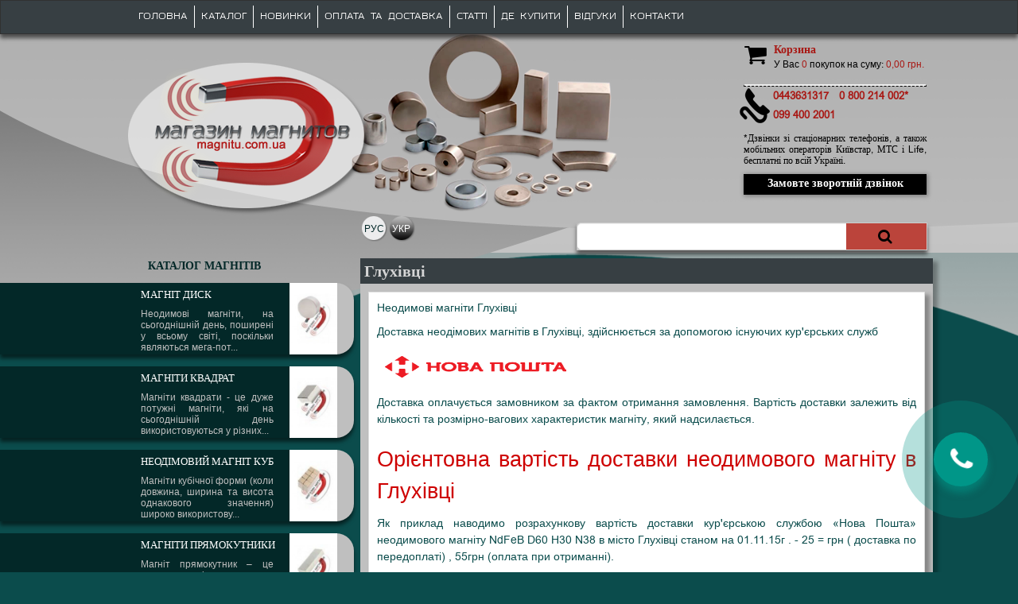

--- FILE ---
content_type: text/html; charset=utf-8
request_url: https://magnitu.com.ua/index.php?_route_=ua/gluh%D1%96vts%D1%96-i218.html
body_size: 13423
content:
<!DOCTYPE html>
<!--[if IE]><![endif]-->
<!--[if IE 8 ]><html dir="ltr" lang="uk" class="ie8"><![endif]-->
<!--[if IE 9 ]><html dir="ltr" lang="uk" class="ie9"><![endif]-->
<!--[if (gt IE 9)|!(IE)]><!-->
<html dir="ltr" lang="uk">
<!--<![endif]-->
<head>
<meta charset="UTF-8" />
<meta name="viewport" content="width=device-width, initial-scale=1">
<title>купити магніти Глухівці, куплю магніти в Глухівцях, купити диски магніти, укплю магніт для зупинки лічильника в Глухівцях</title>
<base href="https://magnitu.com.ua/" />
<meta http-equiv="X-UA-Compatible" content="IE=edge">
<link href="https://magnitu.com.ua/image/catalog/logo.png" rel="icon" />

<link href="catalog/view/javascript/bootstrap/css/bootstrap_48.min.css" rel="stylesheet" media="screen" />
<link href="catalog/view/theme/neodim/stylesheet/stylesheet.css" rel="stylesheet">
<link href="catalog/view/javascript/font-awesome/css/font-awesome.min.css" type="text/css" rel="stylesheet"/>
<link href="//fonts.googleapis.com/css?family=Open+Sans:400,400i,300,700" rel="stylesheet" type="text/css" />
<link href="catalog/view/theme/neodim/stylesheet/font-stylesheet.css" rel="stylesheet" type="text/css" >
<link rel="stylesheet" href="catalog/view/theme/neodim/stylesheet/callback.css" type="text/css" />

<link href="catalog/view/theme/default/stylesheet/d_ajax_search/d_ajax_search.css" type="text/css" rel="stylesheet" media="screen" />


<script src="catalog/view/javascript/jquery.min.js"></script>

<script src="catalog/view/javascript/bootstrap/js/bootstrap.min.js" type="text/javascript"></script>

<script src="catalog/view/javascript/jcarousellite-master/script/jquery.easing-1.3.js"></script>
<script src="catalog/view/javascript/jcarousellite-master/script/jquery.mousewheel-3.1.12.js"></script>
<script src="catalog/view/javascript/jcarousellite-master/script/jquery.jcarousellite.js"></script>



<script src="catalog/view/javascript/script.js"></script>


<script  src="catalog/view/javascript/common.js" type="text/javascript"></script>
<script src="catalog/view/javascript/d_vue/vue.min.js" type="text/javascript"></script>
<script src="catalog/view/javascript/d_tinysort/tinysort.min.js" type="text/javascript"></script>
<script src="catalog/view/javascript/d_tinysort/jquery.tinysort.min.js" type="text/javascript"></script>



</head>
<body class="information-information">

<div class="container-fluid header">

  <nav id="menu" class="navbar">
    <div class="navbar-header"><span id="menu_item" class="top-menu visible-xs">Меню</span>
      <button type="button" class="btn btn-navbar navbar-toggle" data-toggle="collapse" data-target=".navbar-ex1-collapse"><i class="fa fa-bars"></i></button>
    </div>
    <div class="collapse navbar-collapse navbar-ex1-collapse">
   <div class="container menu">
      <ul class="nav navbar-nav">
                        <li>
                
        
            <a href="https://magnitu.com.ua/ua">Головна</a>
                   
        
        </li>
                                <li class="dropdown" >
            <span class="dropdown-toggle" data-toggle="dropdown">Каталог</span>
            <!--
                         <a href="https://magnitu.com.ua/ua/product/catalog.html" class="dropdown-toggle" data-toggle="dropdown">Каталог</a>
                        -->
         
          <div class="dropdown-menu">
            <div class="dropdown-inner">
                            <ul class="list-unstyled">
                                <li>
                                          <a href="https://magnitu.com.ua/ua/magnіt-disk-c20.html">Магніт диск</a>
                                  </li>
                                <li>
                                          <a href="https://magnitu.com.ua/ua/magnіti-pryamokutniki-c18.html">Магніти прямокутники</a>
                                  </li>
                                <li>
                                          <a href="https://magnitu.com.ua/ua/krіpilnі-magnіti-nyeodimovі-c67.html">Кріпильні магніти неодимові</a>
                                  </li>
                                <li>
                                          <a href="https://magnitu.com.ua/ua/magnіti-pokritі-zolotom-c73.html">Магніти покриті золотом.</a>
                                  </li>
                                <li>
                                          <a href="https://magnitu.com.ua/ua/magnіt-dlya-byeydzhіv-c75.html">Магніт для бейджів</a>
                                  </li>
                                <li>
                                          <a href="https://magnitu.com.ua/ua/magnіt-nyeokub-іgrashka-c74.html">Магніт неокуб іграшка</a>
                                  </li>
                              </ul>
                          </div>
                              <a href="https://magnitu.com.ua/ua/product/catalog.html" class="see-all">Переглянути всіКаталог</a> 
                        </div>    
        </li>
                                <li>
                
        
            <a href="https://magnitu.com.ua/ua/product/news.html">Новинки</a>
                   
        
        </li>
                                <li>
                
        
            <a href="https://magnitu.com.ua/ua/oplata-ta-dostavka-i6.html">Оплата та доставка</a>
                   
        
        </li>
                                <li class="dropdown" >
            <span class="dropdown-toggle" data-toggle="dropdown">Статті</span>
            <!--
                         <a href="https://magnitu.com.ua/ua/information/informations.html" class="dropdown-toggle" data-toggle="dropdown">Статті</a>
                        -->
         
          <div class="dropdown-menu">
            <div class="dropdown-inner">
                            <ul class="list-unstyled">
                                <li>
                                        <a href="https://magnitu.com.ua/ua/dostavka-sstorіnka-tovaru-i11.html">Доставка ссторінка товару</a>                 </li>
                                <li>
                                        <a href="https://magnitu.com.ua/ua/zgoda-z-rozsilkoyu-i947.html">Згода з розсилкою</a>                 </li>
                                <li>
                                        <a href="https://magnitu.com.ua/ua/kupiti-nyeodіmovі-magnіti-v-ukraїnі-i8.html">Купити неодімові магніти в Україні </a>                 </li>
                                <li>
                                        <a href="https://magnitu.com.ua/ua/opis-pro-magnіti-i7.html">Опис про магніти.</a>                 </li>
                                <li>
                                        <a href="https://magnitu.com.ua/ua/oplata-storіnka-tovaru-i12.html">Оплата сторінка товару</a>                 </li>
                                <li>
                                        <a href="https://magnitu.com.ua/ua/pravila-i13.html">Правила</a>                 </li>
                              </ul>
                          </div>
                              <a href="https://magnitu.com.ua/ua/information/informations.html" class="see-all">Переглянути всіСтатті</a> 
                        </div>    
        </li>
                                <li>
                
        
            <a href="https://magnitu.com.ua/ua/information/sitys.html">Де купити</a>
                   
        
        </li>
                                <li>
                
        
            <a href="https://magnitu.com.ua/ua/information/reviews.html">Відгуки</a>
                   
        
        </li>
                                <li>
                
        
            <a href="https://magnitu.com.ua/ua/information/contact.html">Контакти</a>
                   
        
        </li>
                      </ul>
   </div>
    </div>
  </nav>
 </div>
 <div class="container">
  <div class="row menu-easy hidden-lg hidden-md hidden-sm">
    <div id="top-links" class="nav center-block">
      <ul class="list-inline">
        <li class="dropdown">
      <a href="https://magnitu.com.ua/ua/account/account.html" title="Реєстрація / Вхід" class="dropdown-toggle" data-toggle="dropdown">
        <i class="fa fa-user"></i>
        <span class="caret"></span>
      </a>
          <ul class="dropdown-menu dropdown-menu-left">
                        <li><a href="https://magnitu.com.ua/ua/account/register.html">Реєстрація</a></li>
            <li><a href="https://magnitu.com.ua/ua/account/login.html">Вхід</a></li>
                      </ul>
        </li>
        <li>
      <a href="https://magnitu.com.ua/ua/checkout/simplecheckout.html" title="Кошик">
        <i class="fa fa-shopping-cart"></i>
      </a>
    </li>
        <li class="dropdown trubka">
    <a href="https://magnitu.com.ua/ua/account/account.html" title="Реєстрація / Вхід" class="dropdown-toggle" data-toggle="dropdown">
      <i class="fa fa-phone"></i>
      <span class="caret"></span>
    </a>
          <ul class="dropdown-menu dropdown-menu-right">
              <li>0 800 214 002*</li>
              <li role="presentation" class="divider"></li>
              <li></li>
          </ul>
    </li>
      </ul>
    </div>
  </div>
  <div class="row" itemscope itemtype="http://schema.org/Organization">
      <div class="col-sm-16 col-xs-28 col-lg-offset-4 col-sm-offset-4 col-xs-offset-8">
        <div id="logo">
                    <a href="http://magnitu.com.ua/ua" itemprop="url"><img src="https://magnitu.com.ua/image/catalog/logo.png" title="Магазин магнітів" alt="Магазин магнітів" class="img-responsive" itemprop="logo" /></a>
                    <meta itemprop="name" content="Магазин магнітів"/>
          <meta itemprop=url content="http://magnitu.com.ua/ua">
        </div>
      </div>
    <div class="top-right col-lg-16 col-md-20 col-sm-25 col-lg-offset-12 col-md-offset-8 col-sm-offset-3 hidden-xs">
      <div id="cart" class="btn-group btn-block">
  <div data-toggle="dropdown" data-loading-text="Завантажується..." class="btn btn-link btn-lg dropdown-toggle">
  <i class="fa fa-shopping-cart pull-left"></i> <p id="cart-total"><span class="h3">Корзина</span><br>У Вас <span>0</span> покупок на суму: <span>0,00 грн.</span></p></div>
  <ul class="dropdown-menu pull-right">
        <li>
      <p class="text-center">Ваш кошик порожній!</p>
    </li>
      </ul>
</div>	          <hr>
        <div>
    <div class="btn-group trubka" role="group">
          <ul class="telephones list-inline">
              <li itemprop=telephone>0443631317</li>
              <li role="presentation" class="divider"></li>		  
              <li itemprop=telephone>0 800 214 002*</li>
              <li role="presentation" class="divider"></li>
              <li itemprop=telephone></li>
			  <li role="presentation" class="divider"></li>
			  <li itemprop=telephone>099 400 2001</li>
          </ul>
    </div>
    <p class="tel_description">*Дзвінки зі стаціонарних телефонів, а також мобільних операторів Київстар, МТС і Life, бесплатні по всій Україні.</p>
    </div>
    <div class="contact-btn">Замовте зворотній дзвінок</div>

    </div>
  </div>
  <div class="row call-me  hidden-lg hidden-md hidden-sm">
      <div class="contact-btn">Замовте зворотній дзвінок</div>
  </div>


<header>

  <div class="container">
    <div class="row leng-search">
      <div class="col-sm-8  col-xs-15  col-md-offset-16 col-sm-offset-16">
<form action="https://magnitu.com.ua/index.php?route=common/language/language" method="post" enctype="multipart/form-data" id="language">
  <div class="btn-group">
    <ul class="language list-inline">
              		  <li>
	        <a href="ru">
		      РУС	        </a>
		  	    </li>
                	      <li class="select">
            УКР        	    </li>
      	</ul>
  </div>
  <input type="hidden" name="code" value="" />
  <input type="hidden" name="redirect" value="https://magnitu.com.ua/ua/gluhіvtsі-i218.html" />
</form>
</div>
      <div class="col-sm-22 col-xs-33">    <style type="text/css">
        #d_ajax_search_results {
            width: 82%;
        }
    </style>
<div id="ajaxsearch">
    <div v-if="showModal">
    <transition name="modal">
      <div class="modal-mask">
         <div class="modal-wrapper">
        <div class="modal-dialog" role="document">
            <div class="modal-content">
                <div class="modal-header">
                    <div id="search-autocomplite">${ autocomplite }</div>
                    <div id="search_mobile" class="input-group">
                        <span @click="showModal = false" class="pull-left" data-dismiss="modal"><i class="fa fa-arrow-left"></i></span>
                        <input id="search_input" v-model="keyword" type="text" name="search" autofocus value="" placeholder="Search"
                               class="pull-left form-control input-lg">
                        <div class="pull-right">
                            <span @click="keyword=''"><i class="fa fa-close"></i></span>
                            <span><i class="fa fa-search"></i></span>
                        </div>
                    </div>
                </div>
                    <div class="modal-body">
                        <d_results
                        v-bind:state="state" 
                        v-bind:response="response" 
                        v-bind:count="count" 
                        v-bind:selectedresult="selectedresult"
                        v-bind:up_down_class="up_down_class">
                        </d_results>
                     <div id="help"> ${ search_phase }</div>
                    </div>
                </div>
            </div>
            </div>
        </div>
    </transition>
  </div>

    <div id="search" class="input-group">
      <input v-model="keyword" type="text" @click = "mobilefunction" name="search" value="" placeholder="" class="form-control input-lg" />
      <div id="search-autocomplite" type="text" name="autocomplite" value="" placeholder="">${ autocomplite }</div>
      <span class="input-group-btn">
        <button type="button" class="btn btn-default btn-lg"><i class="fa fa-search"></i></button>
      </span>
    </div>
    <div v-if="!state.mobile">
        <d_results
            v-bind:state="state" 
            v-bind:response="response" 
            v-bind:count="count" 
            v-bind:selectedresult="selectedresult"
            v-bind:up_down_class="up_down_class">
        </d_results>
    </div>    
    </div>
<script src="https://cdn.jsdelivr.net/npm/axios@0.12.0/dist/axios.min.js"></script>
<script src="https://cdn.jsdelivr.net/npm/lodash@4.13.1/lodash.min.js"></script>

<script>


Vue.component('d_results', {
  delimiters: ['${', '}'],
    data: function (){
        return{
            results_for: 'Показ результатів для'
        }
  },
  props: ['state','response','count','selectedresult','up_down_class'],
  template: `
    <div id="d_ajax_search_results"  v-if="response != ''">
        <div id="d_ajax_search_results_body">
        <div class='empty-results' v-if="response == 'noresults'">
        <a v-if="response.length > 0" class="row col-sm-12" href="#"><span class="no-results"><i class="fa fa-exclamation-circle"></i> немає результату</span></a>
                </div>
        <div class="isset-results" v-if="response != 'noresults'">
            <div v-if="state.suggestion == 1 && response.length > 0 && response[0].saggestion != ''" class="saggestion"> \${ results_for } <span class="saggestion-result">\${ response[0].saggestion } </span></div>
                <div  id="result_block" class="result_block" v-for="(result, index) in response">
                
                                <p v-if="state.block_result == 1 && index > 1 && response[index].where_find != response[index - 1].where_find || state.block_result == 1 && index == 0" class="pull-right block-text text-left">\${ result.where_find } </p>

                <a  v-if="count > index" @click="write_to_database(result)" class="result-link sort-item row col-sm-12" :class='{"active-item": selectedresult === index}' :item_data="result.item_data" :data-sort-order="result.weight" :href="result.href">
                    <div class="col pull-left col-sm-2 va-center text-center"><img :src="result.image" /></div>
                    <div class="col name col-sm-27 col-xs-25 va-center text-left"><span class="forkeydon">\${ result.name }</span>
                    <br><span v-if="state.where_search == 1" class="where-find">in \${ result.where_find} \${ result.find_by}</span></div>
                    <div v-if="state.price == 1" class="col price col-sm-12 va-center text-center"><span class="">\${ result.price }</span></div>
                </a>
                </div>
            </div>
        </div>
       <a v-on:click="this.$parent.showMoreResults" v-if="response.length != '' && response != 'noresults' && state.all_result_status == 1 && response.length > state.all_result_count" class="all_results">All results <i v-bind:class="up_down_class" ></i></a>
    </div>

  `
});

var ajaxsearch = new Vue({
      delimiters: ['${', '}'],
      el: '#ajaxsearch',
      data: {
        block: 0,
        selectedresult: 0,
        up_down_class: 'fa fa-caret-down',
        count: '',
        state: '',
        autocomplite: '',
        keyword: '',
        response: [],
        hidden_val: 'hidden',
        no_results: 'hidden',
        search_phase: 'Введіть фазу пошуку вище ...',
        showModal: false,
      },

      watch: {
        keyword: function (newQuestion, oldQuestion) {
          this.answer = 'Please enter keyword'
          if(this.keyword.length >= this.state.max_symbols){
            this.debouncedGetAutocoplite();
            this.debouncedGetAnswer();
          }else{
              vm.response='';
          }
        }
      },
      created: function () {
        this.debouncedGetAnswer = _.debounce(this.getResults, 700);
        this.debouncedGetAutocoplite = _.debounce(this.getAutocomplite, 200);
        var vm = this
        
        axios.post('index.php?route=extension/module/d_ajax_search/getState', {
          })
            .then(function (res_state) {
                vm.state = res_state.data;
                if(vm.state.all_result_status>0){
                    vm.count = res_state.data.all_result_count;
                }else{
                    vm.count = res_state.data.max_results;
                }
            })
            .catch(function (error) {
              console.log('Sorry, something wrong. ' + error);
            })
      },
      mounted(){
        document.addEventListener("keyup", this.keyBoardNavigation);
      },

      methods: {
        getAutocomplite: function(){
            var vm = this
          axios.post('index.php?route=extension/module/d_ajax_search/getAutocomplite&keyword='+this.keyword, {
          })
            .then(function (autocomplite) {
                if(autocomplite.data.length > 0){
                    vm.autocomplite = autocomplite.data;
                }else{
                    vm.autocomplite = '';
                }
            })
            .catch(function (error) {
              vm.answer = 'Sorry, something wrong. ' + error
            })
        },
        getResults: function () {
          var vm = this
          axios.post('index.php?route=extension/module/d_ajax_search/searchresults&keyword='+this.keyword, {
          })
            .then(function (response) {
                vm.response = response.data;
                vm.search_phase = '';
                console.log(vm.response)
                if(response.data.length > 0){
                    vm.hidden_val = '';
                }else{
                    vm.no_results = '';
                }
            })
            .catch(function (error) {
              vm.keyword = 'Sorry, something wrong. ' + error
            })
        },
        write_to_database: function(val) {
            var vm = this
            var json={};
            json.type=val.item_data.split('=')[0].split('_')[0];
            json.type_id=val.item_data.split('=')[1];
            json.search=val.keyword;
            json.select=val.name;
            
            axios.post('index.php?route=extension/module/d_ajax_search/write_to_base', {
                data:json,
            })
            .then(function (response) {
                
            })
            .catch(function (error) {
              //vm.answer = 'Sorry, something wrong. ' + error
              //vm.hidden_val = 'hidden';
            })
	    },
        showMoreResults: function(){
            var vm = this;
            if(!vm.block){
                vm.count = vm.state.max_results;
                vm.block=1;
                vm.up_down_class= 'fa fa-caret-up';
            }else if(vm.block==1){
                vm.count = vm.state.all_result_count ;
                vm.block=0;
                vm.up_down_class= 'fa fa-caret-down';
            }
        },
        keyBoardNavigation () {
            var vm = this
            if (event.keyCode == 38 && vm.selectedresult > 0) {
            vm.selectedresult--
            } else if (event.keyCode == 40 && vm.selectedresult < (vm.count-1)) {
            vm.selectedresult++
            }else if(event.keyCode == 39){
                vm.keyword = vm.autocomplite;
                this.getResults();
            }
        },

        mobilefunction(){
            vm=this;
            if(vm.state.mobile){
                vm.showModal = !vm.showModal;
            }
        }

      }
})

</script>      </div>
    </div>
  </div>
</header>
</div><div class="container-fluid">
    <div class="row content" data-columns="48">
        <div id="column-left"  class="col-lg-17 col-sm-17 col-xs-10">
    <div class="row">
    <div class="col-lg-20 col-sm-23 col-md-offset-20 col-sm-offset-8  hidden-xs">
        <div class="h3_like">Каталог магнітів</div>
    </div>
</div>
<div class="list-group" itemscope itemtype="http://schema.org/ItemList">
            <div  itemprop="itemListElement" itemscope="" itemtype="http://schema.org/ListItem">
    <a href="https://magnitu.com.ua/ua/magnіt-disk-c20.html" class="list-group-item" itemprop="url">
        <div class="row">
            <div class="col-lg-20 col-sm-30 col-sm-offset-8  col-md-offset-20 hidden-xs">
                <div class="title_h4" itemprop="name">Магніт диск</div>
                <div class="description">
                    <p>Неодимові магніти, на сьогоднішній день, поширені у всьому світі, поскільки являються мега-пот... 
                </div>
                <meta itemprop="position" content="1">
            </div>
            <div class="image image col-md-8 col-sm-10">
                <img src="https://magnitu.com.ua/image/cache/catalog/Katalog/katalog/888881-152x222.jpg" alt="Магніт диск" title="Магніт диск" class="img-responsive pull-right" />
            </div>
        </div>
    </a>
    </div>
                <div  itemprop="itemListElement" itemscope="" itemtype="http://schema.org/ListItem">
    <a href="https://magnitu.com.ua/ua/magnіti-kvadrat-c77.html" class="list-group-item" itemprop="url">
        <div class="row">
            <div class="col-lg-20 col-sm-30 col-sm-offset-8  col-md-offset-20 hidden-xs">
                <div class="title_h4" itemprop="name">Магніти квадрат</div>
                <div class="description">
                    <p>Магніти квадрати - це дуже потужні магніти, які на сьогоднішній день використовуються у різних... 
                </div>
                <meta itemprop="position" content="2">
            </div>
            <div class="image image col-md-8 col-sm-10">
                <img src="https://magnitu.com.ua/image/cache/catalog/Katalog/katalog/88810-152x222.jpg" alt="Магніти квадрат" title="Магніти квадрат" class="img-responsive pull-right" />
            </div>
        </div>
    </a>
    </div>
                <div  itemprop="itemListElement" itemscope="" itemtype="http://schema.org/ListItem">
    <a href="https://magnitu.com.ua/ua/nyeodіmoviy-magnіt-kub-c65.html" class="list-group-item" itemprop="url">
        <div class="row">
            <div class="col-lg-20 col-sm-30 col-sm-offset-8  col-md-offset-20 hidden-xs">
                <div class="title_h4" itemprop="name">Неодімовий магніт  куб</div>
                <div class="description">
                    <p>Магніти кубічної форми (коли довжина, ширина та висота однакового значення) широко використову... 
                </div>
                <meta itemprop="position" content="3">
            </div>
            <div class="image image col-md-8 col-sm-10">
                <img src="https://magnitu.com.ua/image/cache/catalog/Katalog/katalog/88886-152x222.jpg" alt="Неодімовий магніт  куб" title="Неодімовий магніт  куб" class="img-responsive pull-right" />
            </div>
        </div>
    </a>
    </div>
                <div  itemprop="itemListElement" itemscope="" itemtype="http://schema.org/ListItem">
    <a href="https://magnitu.com.ua/ua/magnіti-pryamokutniki-c18.html" class="list-group-item" itemprop="url">
        <div class="row">
            <div class="col-lg-20 col-sm-30 col-sm-offset-8  col-md-offset-20 hidden-xs">
                <div class="title_h4" itemprop="name">Магніти прямокутники</div>
                <div class="description">
                    <p>Магніт прямокутник – це один з видів неодимових магнітів. Він отримав досить широке застосуван... 
                </div>
                <meta itemprop="position" content="4">
            </div>
            <div class="image image col-md-8 col-sm-10">
                <img src="https://magnitu.com.ua/image/cache/catalog/Katalog/katalog/88889-152x222.jpg" alt="Магніти прямокутники" title="Магніти прямокутники" class="img-responsive pull-right" />
            </div>
        </div>
    </a>
    </div>
                <div  itemprop="itemListElement" itemscope="" itemtype="http://schema.org/ListItem">
    <a href="https://magnitu.com.ua/ua/magnіt-strizhyen-c72.html" class="list-group-item" itemprop="url">
        <div class="row">
            <div class="col-lg-20 col-sm-30 col-sm-offset-8  col-md-offset-20 hidden-xs">
                <div class="title_h4" itemprop="name">Магніт стрижень</div>
                <div class="description">
                    <p>Неодимовий магнітний стержень – це найголовніша складова більшості всіх відомих сепараторів. З... 
                </div>
                <meta itemprop="position" content="5">
            </div>
            <div class="image image col-md-8 col-sm-10">
                <img src="https://magnitu.com.ua/image/cache/catalog/Katalog/katalog/88813-152x222.jpg" alt="Магніт стрижень" title="Магніт стрижень" class="img-responsive pull-right" />
            </div>
        </div>
    </a>
    </div>
                <div  itemprop="itemListElement" itemscope="" itemtype="http://schema.org/ListItem">
    <a href="https://magnitu.com.ua/ua/magnіti-kіltsya-c76.html" class="list-group-item" itemprop="url">
        <div class="row">
            <div class="col-lg-20 col-sm-30 col-sm-offset-8  col-md-offset-20 hidden-xs">
                <div class="title_h4" itemprop="name">Магніти кільця</div>
                <div class="description">
                    <p>Неодимові магнітні кільця – це особливий вид магнітів, які виготовляються в основному з неодим... 
                </div>
                <meta itemprop="position" content="6">
            </div>
            <div class="image image col-md-8 col-sm-10">
                <img src="https://magnitu.com.ua/image/cache/catalog/Katalog/katalog/88888-152x222.jpg" alt="Магніти кільця" title="Магніти кільця" class="img-responsive pull-right" />
            </div>
        </div>
    </a>
    </div>
                <div  itemprop="itemListElement" itemscope="" itemtype="http://schema.org/ListItem">
    <a href="https://magnitu.com.ua/ua/krіpilnі-magnіti-nyeodimovі-c67.html" class="list-group-item" itemprop="url">
        <div class="row">
            <div class="col-lg-20 col-sm-30 col-sm-offset-8  col-md-offset-20 hidden-xs">
                <div class="title_h4" itemprop="name">Кріпильні магніти неодимові</div>
                <div class="description">
                    <p>Неодимові магніти – найпопулярніші магніти у всьому світі, завдяки своєму сплаву і надзвичайни... 
                </div>
                <meta itemprop="position" content="7">
            </div>
            <div class="image image col-md-8 col-sm-10">
                <img src="https://magnitu.com.ua/image/cache/catalog/Katalog/katalog/888888-152x222.jpg" alt="Кріпильні магніти неодимові" title="Кріпильні магніти неодимові" class="img-responsive pull-right" />
            </div>
        </div>
    </a>
    </div>
                <div  itemprop="itemListElement" itemscope="" itemtype="http://schema.org/ListItem">
    <a href="https://magnitu.com.ua/ua/magnіti-pokritі-zolotom-c73.html" class="list-group-item" itemprop="url">
        <div class="row">
            <div class="col-lg-20 col-sm-30 col-sm-offset-8  col-md-offset-20 hidden-xs">
                <div class="title_h4" itemprop="name">Магніти покриті золотом.</div>
                <div class="description">
                    <p>В наш час практично не залишилося людей, які б не знали, що таке неодимовий магніт і де він ви... 
                </div>
                <meta itemprop="position" content="8">
            </div>
            <div class="image image col-md-8 col-sm-10">
                <img src="https://magnitu.com.ua/image/cache/catalog/Katalog/katalog/88812-152x222.jpg" alt="Магніти покриті золотом." title="Магніти покриті золотом." class="img-responsive pull-right" />
            </div>
        </div>
    </a>
    </div>
                <div  itemprop="itemListElement" itemscope="" itemtype="http://schema.org/ListItem">
    <a href="https://magnitu.com.ua/ua/magnіt-samoklyeyka-c71.html" class="list-group-item" itemprop="url">
        <div class="row">
            <div class="col-lg-20 col-sm-30 col-sm-offset-8  col-md-offset-20 hidden-xs">
                <div class="title_h4" itemprop="name">Магніт самоклейка.</div>
                <div class="description">
                    <p>Неодимовий магніт самоклейка – це самий зручний і легкий у використанні магніт, який може вико... 
                </div>
                <meta itemprop="position" content="9">
            </div>
            <div class="image image col-md-8 col-sm-10">
                <img src="https://magnitu.com.ua/image/cache/catalog/Katalog/katalog/888882-152x222.jpg" alt="Магніт самоклейка." title="Магніт самоклейка." class="img-responsive pull-right" />
            </div>
        </div>
    </a>
    </div>
                <div  itemprop="itemListElement" itemscope="" itemtype="http://schema.org/ListItem">
    <a href="https://magnitu.com.ua/ua/magnіti-dlya-sumok-c66.html" class="list-group-item" itemprop="url">
        <div class="row">
            <div class="col-lg-20 col-sm-30 col-sm-offset-8  col-md-offset-20 hidden-xs">
                <div class="title_h4" itemprop="name">Магніти для сумок</div>
                <div class="description">
                    <p>Магніти для сумок – це пристрої, які були виготовлені з неодимового сплаву, заліза та бора. Зв... 
                </div>
                <meta itemprop="position" content="10">
            </div>
            <div class="image image col-md-8 col-sm-10">
                <img src="https://magnitu.com.ua/image/cache/catalog/Katalog/katalog/88811-152x222.jpg" alt="Магніти для сумок" title="Магніти для сумок" class="img-responsive pull-right" />
            </div>
        </div>
    </a>
    </div>
                <div  itemprop="itemListElement" itemscope="" itemtype="http://schema.org/ListItem">
    <a href="https://magnitu.com.ua/ua/magnіt-dlya-byeydzhіv-c75.html" class="list-group-item" itemprop="url">
        <div class="row">
            <div class="col-lg-20 col-sm-30 col-sm-offset-8  col-md-offset-20 hidden-xs">
                <div class="title_h4" itemprop="name">Магніт для бейджів</div>
                <div class="description">
                    <p>Неодимовий магніт для бейджів став незамінним засобом для ідентифікації співробітників всіх ве... 
                </div>
                <meta itemprop="position" content="11">
            </div>
            <div class="image image col-md-8 col-sm-10">
                <img src="https://magnitu.com.ua/image/cache/catalog/Katalog/katalog/888883-152x222.jpg" alt="Магніт для бейджів" title="Магніт для бейджів" class="img-responsive pull-right" />
            </div>
        </div>
    </a>
    </div>
                <div  itemprop="itemListElement" itemscope="" itemtype="http://schema.org/ListItem">
    <a href="https://magnitu.com.ua/ua/magnіti-utrimuvachі-c69.html" class="list-group-item" itemprop="url">
        <div class="row">
            <div class="col-lg-20 col-sm-30 col-sm-offset-8  col-md-offset-20 hidden-xs">
                <div class="title_h4" itemprop="name">Магніти утримувачі</div>
                <div class="description">
                    <p>На сьогоднішній день практично всі магнітні кріплення виготовляються виключно на основі неодим... 
                </div>
                <meta itemprop="position" content="12">
            </div>
            <div class="image image col-md-8 col-sm-10">
                <img src="https://magnitu.com.ua/image/cache/catalog/Katalog/katalog/888884-152x222.jpg" alt="Магніти утримувачі" title="Магніти утримувачі" class="img-responsive pull-right" />
            </div>
        </div>
    </a>
    </div>
                <div  itemprop="itemListElement" itemscope="" itemtype="http://schema.org/ListItem">
    <a href="https://magnitu.com.ua/ua/poshukovі-magnіti-c70.html" class="list-group-item" itemprop="url">
        <div class="row">
            <div class="col-lg-20 col-sm-30 col-sm-offset-8  col-md-offset-20 hidden-xs">
                <div class="title_h4" itemprop="name">Пошукові магніти</div>
                <div class="description">
                    <p>Неодимовий магніт пошуковий – це не самий популярний підвид магнітів і сплаву неодима, заліза ... 
                </div>
                <meta itemprop="position" content="13">
            </div>
            <div class="image image col-md-8 col-sm-10">
                <img src="https://magnitu.com.ua/image/cache/catalog/Katalog/katalog/88885-152x222.jpg" alt="Пошукові магніти" title="Пошукові магніти" class="img-responsive pull-right" />
            </div>
        </div>
    </a>
    </div>
                <div  itemprop="itemListElement" itemscope="" itemtype="http://schema.org/ListItem">
    <a href="https://magnitu.com.ua/ua/magnіt-nyeokub-іgrashka-c74.html" class="list-group-item" itemprop="url">
        <div class="row">
            <div class="col-lg-20 col-sm-30 col-sm-offset-8  col-md-offset-20 hidden-xs">
                <div class="title_h4" itemprop="name">Магніт неокуб іграшка</div>
                <div class="description">
                    <p>В наш час однією з найпопулярніших іграшок, для дорослих і дітей є неодимовий магніт неокуб іг... 
                </div>
                <meta itemprop="position" content="14">
            </div>
            <div class="image image col-md-8 col-sm-10">
                <img src="https://magnitu.com.ua/image/cache/catalog/Katalog/katalog/88887-152x222.jpg" alt="Магніт неокуб іграшка" title="Магніт неокуб іграшка" class="img-responsive pull-right" />
            </div>
        </div>
    </a>
    </div>
                <div  itemprop="itemListElement" itemscope="" itemtype="http://schema.org/ListItem">
    <a href="https://magnitu.com.ua/ua/dіamyetralno-namagnіchyenі-c79.html" class="list-group-item" itemprop="url">
        <div class="row">
            <div class="col-lg-20 col-sm-30 col-sm-offset-8  col-md-offset-20 hidden-xs">
                <div class="title_h4" itemprop="name">Діаметрально намагнічені</div>
                <div class="description">
                    <p><br></p> 
                </div>
                <meta itemprop="position" content="15">
            </div>
            <div class="image image col-md-8 col-sm-10">
                <img src="https://magnitu.com.ua/image/cache/catalog/DIAMETRALNI-152x222.jpg" alt="Діаметрально намагнічені" title="Діаметрально намагнічені" class="img-responsive pull-right" />
            </div>
        </div>
    </a>
    </div>
                <div  itemprop="itemListElement" itemscope="" itemtype="http://schema.org/ListItem">
    <a href="https://magnitu.com.ua/ua/magnіt-kulya-c80.html" class="list-group-item" itemprop="url">
        <div class="row">
            <div class="col-lg-20 col-sm-30 col-sm-offset-8  col-md-offset-20 hidden-xs">
                <div class="title_h4" itemprop="name">Магніт куля</div>
                <div class="description">
                    <p><br></p> 
                </div>
                <meta itemprop="position" content="16">
            </div>
            <div class="image image col-md-8 col-sm-10">
                <img src="https://magnitu.com.ua/image/cache/catalog/SZAR-152x222.jpg" alt="Магніт куля" title="Магніт куля" class="img-responsive pull-right" />
            </div>
        </div>
    </a>
    </div>
                <div  itemprop="itemListElement" itemscope="" itemtype="http://schema.org/ListItem">
    <a href="https://magnitu.com.ua/ua/fyeritovі-magnіti-c81.html" class="list-group-item" itemprop="url">
        <div class="row">
            <div class="col-lg-20 col-sm-30 col-sm-offset-8  col-md-offset-20 hidden-xs">
                <div class="title_h4" itemprop="name">Феритові магніти</div>
                <div class="description">
                    <p><br></p> 
                </div>
                <meta itemprop="position" content="17">
            </div>
            <div class="image image col-md-8 col-sm-10">
                <img src="https://magnitu.com.ua/image/cache/catalog/FERIT-152x222.jpg" alt="Феритові магніти" title="Феритові магніти" class="img-responsive pull-right" />
            </div>
        </div>
    </a>
    </div>
        </div>  </div>
                                <div id="content" class="products-content col-lg-27 col-sm-27 col-xs-37" itemscope itemtype="http://schema.org/Article">            <div class="cat-header" itemprop="headline"><h1>Глухівці</h1></div>
            <article class="info-description" itemprop="articleBody">
                <p>Неодимові магніти Глухівці</p><p>Доставка неодімових магнітів в Глухівці, здійснюється за допомогою існуючих кур'єрських служб</p><p><img src="http://magnitu.com.ua/image/catalog/1.png" style="width: 247.2px; height: 48px;"></p><div style="line-height: 1.5;">Доставка
 оплачується замовником за фактом отримання замовлення. Вартість 
доставки залежить від кількості та розмірно-вагових характеристик 
магніту, який надсилається.<br><h2 style="line-height: 1.5;"><span style="color: rgb(206, 0, 0);">Орієнтовна вартість доставки неодимового магніту в Глухівці</span></h2></div><div style="line-height: 1.5;">Як
 приклад наводимо розрахункову вартість доставки кур'єрською службою 
«Нова Пошта» неодимового магніту NdFeB D60 H30 N38 в місто Глухівці станом 
на 01.11.15г . - 25 = грн ( доставка по передоплаті) , 55грн (оплата при
 отриманні).</div><div style="line-height: 1.5;"><br></div><div style="line-height: 1.5;">Всі
 надіслані неодимові магніти застраховані і вартість страховки включена в
 ціну доставки. Так що за збереження замовлення Ви можете бути абсолютно
 спокійні . Кур'єрська служба несе повну матеріальну відповідальність за
 пошкодження або втрату вантажу.</div><div style="line-height: 1.5;"><br></div><div style="line-height: 1.5;">Звертаємо
 Вашу увагу, що за несвоєчасне отримання замовлення, кур'єрська служба 
нараховує пеню . Щоб уникнути зайвих витрат забирайте товар вчасно! 
Зазвичай , замовлення доставляють на наступний день після його 
відправлення .</div><div style="line-height: 1.5;"><br></div><div style="line-height: 1.5;">Щоб
 дізнатися стан замовлення , Ви завжди можете зателефонувати в офіс 
кур'єрської служби , повідомивши диспетчеру номер декларації або 
перевірити на сайті.</div><div style="line-height: 1.5;"><br></div><div style="line-height: 1.5;">При
 отриманні товару , ОБОВ'ЯЗКОВО перевірте цілісність упаковки на місці -
 в представництві кур'єрської служби у Глухівцях. При наявності пошкоджень 
упаковки , або її деформування , що може говорити про порушення правил 
транспортування , вимагайте від працівників філії кур'єрської служби 
складання акта та документування цього факту!</div><div style="line-height: 1.5;"><br></div><div style="line-height: 1.5;">Наличие магнитов на складе. Можно проверить по телефонам.</div><div style="line-height: 1.5;"><br></div><div style="line-height: 1.5;"><p style="line-height: 1.5;">+380934002001<br></p><p style="line-height: 1.5;">+380984002001</p><p style="line-height: 1.5;">+380994002001</p></div><div style="line-height: 1.5;"><br></div><div style="line-height: 1.5;"><br></div><div style="line-height: 1.5;"><br></div><div style="line-height: 1.5;"><br></div><div style="line-height: 1.5;"><br></div>                <meta itemprop="datePublished" content="2014-05-18 15:01:29"/>
                <meta itemprop="dateModified" content="2014-05-18 15:01:29"/>
            </article>

<meta itemprop="author" content="Магазин магнітів"/>
            <div itemprop="publisher" itemscope itemtype="https://schema.org/Organization">
                <div itemprop="logo" itemscope itemtype="https://schema.org/ImageObject">
                    <meta itemprop="url" content="https://magnitu.com.ua/image/catalog/logo.png">
                </div>
                
                <meta itemprop="name" content="magnitu.com.ua">
            </div>
            <div itemprop="image" itemscope itemtype="https://schema.org/ImageObject">
                  <meta itemprop="image" content="https://magnitu.com.ua/image/catalog/logo.png">
                    <meta itemprop="url" content="https://magnitu.com.ua/image/catalog/logo.png">
                    <meta itemprop="width" content="303">
                    <meta itemprop="height" content="196">
            </div>
<meta itemscope itemprop=mainEntityOfPage itemType="https://schema.org/Blog" content="https://magnitu.com.ua"/>

         
                                <div class="contact">
                    <form action="http://magnitu.com.ua/ua/gluhіvtsі-i218.html" method="post" enctype="multipart/form-data" class="form-horizontal">
                        <fieldset>
                            <h3>Контакти</h3>
                            <div class="form-group required">
                                <label class="col-sm-14 control-label" for="input-name">Ваше ім`я</label>
                                <div class="col-sm-34">
                                    <input type="text" name="name" value="" id="input-name" class="form-control" />
                                                                    </div>
                            </div>
                            <div class="form-group required">
                                <label class="col-sm-14 control-label" for="input-email">E-Mail</label>
                                <div class="col-sm-34">
                                    <input type="text" name="email" value="" id="input-email" class="form-control" />
                                                                    </div>
                            </div>
                            <div class="form-group required">
                                <label class="col-sm-14 control-label" for="input-enquiry">Запит</label>
                                <div class="col-sm-34">
                                    <textarea name="enquiry" rows="10" id="input-enquiry" class="form-control"></textarea>
                                                                    </div>
                            </div>
                                                        <div class="form-group">
                                <div class="col-sm-offset-11 col-sm-37">
                                    <div class="g-recaptcha" data-sitekey="6LffPeUUAAAAAI1q3PGD1R1UmQrLiIgoWIF9Czyl"></div>
                                                                    </div>
                            </div>
                                                    </fieldset>
                        <div class="buttons">
                            <div class="pull-right">
                                <input class="btn btn-primary" type="submit" value="Підтвердити" />
                            </div>
                        </div>
                    </form>
                </div>    
                                </div>    
            </div>
    </div>
    <footer>
    <div class="container">
        <div class="row">
            <div class="col-sm-9 col-lg-offset-0 col-md-offset-4 category">
                <div class="row">
                    <div class="h3_like">Каталог</div>
                    
                    
                    <div class="col-sm-48">
                        <ul>
                                                              <li><a href="http://magnitu.com.ua/ua/magnіt-disk-c20.html">Магніт диск</a></li>
                                                                                              <li><a href="http://magnitu.com.ua/ua/magnіti-pryamokutniki-c18.html">Магніти прямокутники</a></li>
                                                                                              <li><a href="http://magnitu.com.ua/ua/krіpilnі-magnіti-nyeodimovі-c67.html">Кріпильні магніти неодимові</a></li>
                                                                                              <li><a href="http://magnitu.com.ua/ua/magnіti-pokritі-zolotom-c73.html">Магніти покриті золотом.</a></li>
                                                                                              <li><a href="http://magnitu.com.ua/ua/magnіt-dlya-byeydzhіv-c75.html">Магніт для бейджів</a></li>
                                                                                              <li><a href="http://magnitu.com.ua/ua/magnіt-nyeokub-іgrashka-c74.html">Магніт неокуб іграшка</a></li>
                                                                                    </ul>
                    </div>
                </div>
            </div>
            <div class="col-sm-9">
                <div class="h3_like">Статті</div>
                <ul class="no-list">
                    						
                        						     								<li><a rel="nofollow" target="_blank"  href="http://magnitu.com.ua/ua/polіtika-konfіdyentsіynostі-i945.html">Політика конфіденційності</a></li>
							                         						
                    						
                        						     								<li><a rel="nofollow" target="_blank"  href="http://magnitu.com.ua/ua/pravila-koristuvannya-syervіsom-i946.html">Правила користування сервісом</a></li>
							                         						
                    						
                        						     								<li><a rel="nofollow" target="_blank"  href="http://magnitu.com.ua/ua/zgoda-z-rozsilkoyu-i947.html">Згода з розсилкою</a></li>
							                         						
                    						
                        						     								<li><a href="http://magnitu.com.ua/ua/pro-magazin-i4.html">Про магазин</a></li>
							                         						
                    						
                        						     								<li><a href="http://magnitu.com.ua/ua/dlya-dilyerіv-ta-optovikіv-i5.html">Для дилерів та оптовиків</a></li>
							                         						
                        

                </ul>
            </div>			
            <div class="col-sm-9">
                <div class="h3_like">Контакти</div>
                <ul class="no-list">
                                        <li><span class="spnContact_title">тел </span><a href="tel:+380443631317" title="Подзвонити на тел : +380443631317" class="contact_tel">0443631317</a></li>
                    
                </ul>
            </div>			
                    <div class="col-sm-9">
                          <div class="h3_like">Магазин</div>
                          <ul class="no-list">
<li><span class="spnContact_title">Телефон</span><a href="tel:0443631317" title="Телефон" class="contact_tel">0443631317</a></li>
                  <li><span class="spnContact_title">Факс</span></li>
                  
                    <li><span class="spnContact_title">Email</span><a href="mailto:admin@magnitu.com.ua" rel="nofollow" title='Написати листа' class="contact_tel">admin@magnitu.com.ua</a></li>
                                        <li><span class="spnContact_open">Пн -Суб. : 09:00 - 18:00</span></li>
                                        <li><span class="spnContact_open"> Неділя вихідний</span></li>
                                        
                   
                              
                          </ul>
                    </div>
                    </div>
        <ul>
            
            <li style="list-style-type:none;display:inline;">
                <!--LiveInternet counter--><script type="text/javascript"><!--
                document.write("<a href='//www.liveinternet.ru/click' " +
                                    "target=_blank><img src='//counter.yadro.ru/hit?t14.5;r" +
                                    escape(document.referrer) + ((typeof (screen) == "undefined")?"":
                                    ";s" + screen.width + "*" + screen.height + "*" + (screen.colorDepth?
                                            screen.colorDepth:screen.pixelDepth)) + ";u" + escape(document.URL) +
                                    ";" + Math.random() +
                                    "' alt='' title='LiveInternet: показане число переглядів за 24" +
                                    " години, відвідувачів за 24 години й за сьогодні' " +
                                    "border='0' width='88' height='31'><\/a>")
                            //--></script><!--/LiveInternet-->                
            </li>        
        </ul>
        <p class="text-center">&copy; 2026 | всі права захищені</p>
    </div>
</footer>


<!-- Google Code for Remarketing Tag -->  
<script type="text/javascript">
            /* <![CDATA[ */
            var google_conversion_id = 935724694;
            var google_custom_params = window.google_tag_params;
            var google_remarketing_only = true;
            /* ]]> */
</script>

<script type="text/javascript" src="catalog/view/javascript/callback.js"></script>
<script type="text/javascript" src="catalog/view/javascript/jquery.simplemodal.js"></script>

<script type="text/javascript" src="//www.googleadservices.com/pagead/conversion.js">
</script>
<noscript>
<div style="display:inline;">
    <img height="1" width="1" style="border-style:none;" alt="" src="//googleads.g.doubleclick.net/pagead/viewthroughconversion/935724694/?value=0&amp;guid=ON&amp;script=0"/>
</div>
</noscript>
<!-- Start Alexa Certify Javascript -->
<script type="text/javascript">
            _atrk_opts = { atrk_acct:"vzwmm1akKd60bm", domain:"magnitu.com.ua", dynamic: true};
            (function() { var as = document.createElement('script'); as.type = 'text/javascript'; as.async = true; as.src = "https://d31qbv1cthcecs.cloudfront.net/atrk.js"; var s = document.getElementsByTagName('script')[0]; s.parentNode.insertBefore(as, s); })();</script>
<noscript><img src="https://d5nxst8fruw4z.cloudfront.net/atrk.gif?account=vzwmm1akKd60bm" style="display:none" height="1" width="1" alt="" /></noscript>
<!-- End Alexa Certify Javascript -->

<script>
            (function(i, s, o, g, r, a, m){i['GoogleAnalyticsObject']=r;i[r]=i[r]||function(){
  (i[r].q=i[r].q||[]).push(arguments)}, i[r].l = 1 * new Date(); a = s.createElement(o),
                    m = s.getElementsByTagName(o)[0]; a.async = 1; a.src = g; m.parentNode.insertBefore(a, m)
            })(window, document, 'script', '//www.google-analytics.com/analytics.js', 'ga');
            ga('create', 'UA-64704094-1', 'auto');
            ga('require', 'displayfeatures');
            ga('send', 'pageview');
            setTimeout("ga('send', 'event', '15 seconds', 'read')", 15000);</script> 




<!-- BEGIN JIVOSITE CODE {literal} -->
<script type='text/javascript'>
            (function(){ var widget_id = '4wQAazclfd'; var d = document; var w = window; function l(){
            var s = document.createElement('script'); s.type = 'text/javascript'; s.async = true; s.src = '//code.jivosite.com/script/widget/' + widget_id; var ss = document.getElementsByTagName('script')[0]; ss.parentNode.insertBefore(s, ss); }if (d.readyState == 'complete'){l(); } else{if (w.attachEvent){w.attachEvent('onload', l); } else{w.addEventListener('load', l, false); }}})();</script>
<!-- {/literal} END JIVOSITE CODE -->

<script src="catalog/view/javascript/one_click.js"></script>

<style>
.popup_phone {
	border: solid 1px black;
	padding: 10px;
	background-color: #80c7c1;
	width:100%;
	margin-top:15%;
	position: relative;
}

.border_radius_class {
	border-radius: 10px;  
	-moz-border-radius: 10px; 
	-webkit-border-radius: 10px;  
}

.btn_close {
    
}

	.btn_group {
		width: 100%;
	}
	.btn_close {
		position: absolute;
		right: 10px;
		top: 5px;
		width: 24px;
		height: 24px;
		opacity: 0.7;
	}
	.btn_close:hover {
		opacity: 1;
	}
	.btn_close:before, .btn_close:after {
		position: absolute;
		left: 15px;
		content: ' ';
		height: 33px;
		width: 2px;
		background-color: #333;
	}
	.btn_close:before {
		transform: rotate(45deg);
	}
	.btn_close:after {
		transform: rotate(-45deg);
	}
	#popup_phone{
		
	}

	#form,#result_form{ width:450px;padding: 20px; }
	#result_form { text-align:center }
	#result_form h3,#form h3 {     
		font-size: 24px;
		text-align: center;
		margin-bottom: 10px; 
	}
	#form #phonenumberforip{
	    width: 275px !important;
		height: 43px !important;
		padding: 8px 20px;
		font: 300 20px/24px Open sans,Ubuntu,Arial;
		color: #000 !important;
		border: #fff 1px solid;
		float: left;
		display: inline-block;
	}
		#form #btn_send_phone{
			width: 119px !important;
			height: 43px !important;
			display: inline-block;
			font: 300 17px/25px Open sans,Ubuntu,Arial;
			color: #fff !important;
			text-align: center;
			text-decoration: none;
			background: #009688 !important;
			border: none;
			padding: 8px 5px;
			cursor:pointer;
		}
		/*кнопка звонка*/
	.fa {
		display: inline-block;
		font: normal normal normal 14px/1 FontAwesome;
		font-size: inherit;
		text-rendering: auto;
		-webkit-font-smoothing: antialiased;
		-moz-osx-font-smoothing: grayscale;
	}
	.fa-phone:before {
		content: "\f095";
	}
	.callback-bt {
			background:#009688;
			border:2px solid #009688;
			border-radius:50%;
			box-shadow:0 8px 10px #0096888f;
			cursor:pointer;
			height:68px;
			text-align:center;
			width:68px;
			position: fixed;
			right: 3%;
			bottom: 15%;
			z-index:9999;
			transition:.3s;
			-webkit-animation:hoverWave linear 1s infinite;
			animation:hoverWave linear 1s infinite;
	}

	.callback-bt .text-call{
			height:68px;
			width:68px;        
			border-radius:50%;
			position:relative;
			overflow:hidden;
	}

	.callback-bt .text-call span {
		text-align: center;
		color:#009688;
		opacity: 0;
		font-size: 0;
		position:absolute;
		right: 4px;
		top: 22px;
		line-height: 14px;
		font-weight: 600;
		text-transform: uppercase;
		transition: opacity .3s linear;
		font-family: 'montserrat', Arial, Helvetica, sans-serif;
	}

	.callback-bt .text-call:hover span {
		opacity: 1;
			font-size: 11px;
	}
	.callback-bt:hover i {
		display:none;
	}

	.callback-bt:hover {
			z-index:9998;
			background:#fff;
			color:transparent;
			transition:.3s;
	}
	.callback-bt:hover i {
			color:#38a3fd;
			font-size:40px;
			transition:.3s;
	}
	.callback-bt i {
			color:#fff;
			font-size:34px;
			transition:.3s;
			line-height: 66px;transition: .5s ease-in-out;
	}

	.callback-bt i  {
		animation: 1200ms ease 0s normal none 1 running shake;
			animation-iteration-count: infinite;
			-webkit-animation: 1200ms ease 0s normal none 1 running shake;
			-webkit-animation-iteration-count: infinite;
	}

	@-webkit-keyframes hoverWave {
	0% {
        box-shadow:0 8px 10px #0096888f,0 0 0 0 #0096888f,0 0 0 0 #0096888f
	}
	40% {
			box-shadow:0 8px 10px #0096888f,0 0 0 15px #0096888f,0 0 0 0 #0096888f
	}
	80% {
			box-shadow:0 8px 10px #0096888f,0 0 0 30px rgba(249,92,24,0),0 0 0 26.7px #0096884a
	}
	100% {
			box-shadow:0 8px 10px #0096888f,0 0 0 30px rgba(249,92,24,0),0 0 0 40px #0096884a
	}
	}@keyframes email-an {
			0% {
			box-shadow:0 8px 10px #0096888f,0 0 0 0 #0096888f,0 0 0 0 #0096884a
	}
	40% {
			box-shadow:0 8px 10px #0096888f,0 0 0 15px #0096888f,0 0 0 0 #0096884a
	}
	80% {
			box-shadow:0 8px 10px #0096888f,0 0 0 30px rgba(249,92,24,0),0 0 0 26.7px #0096888f
	}
	100% {
			box-shadow:0 8px 10px #0096888f,0 0 0 30px rgba(249,92,24,0),0 0 0 40px #0096888f
	}
	}

	/* animations icon */

	@keyframes shake {
	0% {
		transform: rotateZ(0deg);
			-ms-transform: rotateZ(0deg);
			-webkit-transform: rotateZ(0deg);
	}
	10% {
		transform: rotateZ(-30deg);
			-ms-transform: rotateZ(-30deg);
			-webkit-transform: rotateZ(-30deg);
	}
	20% {
		transform: rotateZ(15deg);
			-ms-transform: rotateZ(15deg);
			-webkit-transform: rotateZ(15deg);
	}
	30% {
		transform: rotateZ(-10deg);
			-ms-transform: rotateZ(-10deg);
			-webkit-transform: rotateZ(-10deg);
	}
	40% {
		transform: rotateZ(7.5deg);
			-ms-transform: rotateZ(7.5deg);
			-webkit-transform: rotateZ(7.5deg);
	}
	50% {
		transform: rotateZ(-6deg);
			-ms-transform: rotateZ(-6deg);
			-webkit-transform: rotateZ(-6deg);
	}
	60% {
		transform: rotateZ(5deg);
			-ms-transform: rotateZ(5deg);
			-webkit-transform: rotateZ(5deg);
	}
	70% {
		transform: rotateZ(-4.28571deg);
			-ms-transform: rotateZ(-4.28571deg);
			-webkit-transform: rotateZ(-4.28571deg);
	}
	80% {
		transform: rotateZ(3.75deg);
			-ms-transform: rotateZ(3.75deg);
			-webkit-transform: rotateZ(3.75deg);
	}
	90% {
		transform: rotateZ(-3.33333deg);
			-ms-transform: rotateZ(-3.33333deg);
			-webkit-transform: rotateZ(-3.33333deg);
	}
	100% {
		transform: rotateZ(0deg);
			-ms-transform: rotateZ(0deg);
			-webkit-transform: rotateZ(0deg);
	}
	}

	@-webkit-keyframes shake {
	0% {
		transform: rotateZ(0deg);
			-ms-transform: rotateZ(0deg);
			-webkit-transform: rotateZ(0deg);
	}
	10% {
		transform: rotateZ(-30deg);
			-ms-transform: rotateZ(-30deg);
			-webkit-transform: rotateZ(-30deg);
	}
	20% {
		transform: rotateZ(15deg);
			-ms-transform: rotateZ(15deg);
			-webkit-transform: rotateZ(15deg);
	}
	30% {
		transform: rotateZ(-10deg);
			-ms-transform: rotateZ(-10deg);
			-webkit-transform: rotateZ(-10deg);
	}
	40% {
		transform: rotateZ(7.5deg);
			-ms-transform: rotateZ(7.5deg);
			-webkit-transform: rotateZ(7.5deg);
	}
	50% {
		transform: rotateZ(-6deg);
			-ms-transform: rotateZ(-6deg);
			-webkit-transform: rotateZ(-6deg);
	}
	60% {
		transform: rotateZ(5deg);
			-ms-transform: rotateZ(5deg);
			-webkit-transform: rotateZ(5deg);
	}
	70% {
		transform: rotateZ(-4.28571deg);
			-ms-transform: rotateZ(-4.28571deg);
			-webkit-transform: rotateZ(-4.28571deg);
	}
	80% {
		transform: rotateZ(3.75deg);
			-ms-transform: rotateZ(3.75deg);
			-webkit-transform: rotateZ(3.75deg);
	}
	90% {
		transform: rotateZ(-3.33333deg);
			-ms-transform: rotateZ(-3.33333deg);
			-webkit-transform: rotateZ(-3.33333deg);
	}
	100% {
		transform: rotateZ(0deg);
			-ms-transform: rotateZ(0deg);
			-webkit-transform: rotateZ(0deg);
	}
	}
	/* конец кнопки звонка */
</style>

<div id="popup_phone" style="display: none;">
	<div class="popup_phone border_radius_class"> 
		<div id="form"> 
			<h3>Мы вам обязательно перезвоним!</h3>
			 <form method="post" id="ajax_form" action="" >
				
				<input type="tel" name="phonenumberforip" id="phonenumberforip"  title="Формат: +38 (096) 999-99-99"/>
				<input type="button" id="btn_send_phone" value="Отправить" disabled/>
			</form>
		</div>
		<div id="result_form" style="display:none;"></div> 
		<a href="#" onclick="bclose();"> 
			<span class="btn_close border_radius_class">
			</span>
		</a>
	</div>
</div>	
<div type="button" class="callback-bt">
    <div class="text-call">
        <i class="fa fa-phone"></i>
        <span>Заказать<br>звонок</span>
    </div>
</div>
<script src="/catalog/view/javascript/jquery.mask.js"></script>
<script src="https://cdnjs.cloudflare.com/ajax/libs/bPopup/0.11.0/jquery.bpopup.min.js"></script>
<script src="/catalog/view/javascript/main.js"></script>

</body>
</html>

--- FILE ---
content_type: text/css
request_url: https://magnitu.com.ua/catalog/view/theme/neodim/stylesheet/stylesheet.css
body_size: 13229
content:
body{font-family:'arialregular', sans-serif;font-weight:400;color:#666;font-size:12px;line-height:20px;width:100%;background:url(../image/body-back3.png) no-repeat center 10px,url(../image/body-back1.png) no-repeat center top,#0B4C4C;}
h1, h2, h3, h4, h5, h6{color:#A81915;}
.fa{font-size:14px;}
h1{font-size:33px;}
h2{font-size:27px;}
h3{font-size:21px;}
h4{font-size:15px;}
h5{font-size:12px;}
h6{font-size:10.2px;}
#column-left .h3_like {
    margin-bottom: 11px;
    margin-top: 0;
    color: #032828;
    font-size: 14px;
    font-weight: bold;
    font-family: "GranaPadano ";
    text-transform: uppercase;
}
.h3_like_info {
    color: #a81915;
    font-size: 20px;
    
    margin: 20px 0 10px;
}
footer .h3_like {
    color: white;
    padding-left: 0px;
    font-size:21px;
    margin: 10px 0;
}
footer ul {
    list-style: none;
    margin-left: 0;
    padding-left: 20px;
}
footer span.spnContact_title {
    display: inline-block;
    margin-right: 5px;
    text-align: right;
    width: 55px;
}
footer  a.contact_tel {
    color: #d5d5d5;
}
footer  a.contact_tel:hover {
    color: #fff; 
    text-decoration: none;
}
footer .soc_networks {
    margin-left: 20px;
}
footer span.spnContact_open {
    display: inline-block;
    margin-left: 27px;
}
.price .h2_like {
    color: #c70002;
    font-size:27px;
}
#tab-review .h2_like {
    color: #A81915;
    font-size: 27px;
}
.mod-header .h3_like, .cat-header h2, .cat-header h1 {
    color: #d5d5d5;
    font-family: "Bicubik ";
    font-weight: bold;
    font-size: 20px;
    padding: 5px;
    margin: 0;
}
a{color:#A91A17;}
a:hover{text-decoration:none;}
legend{font-size:18px;padding:7px 0px}
label{font-size:12px;font-weight:normal;}
select.form-control, textarea.form-control, input[type="text"].form-control, input[type="password"].form-control, input[type="datetime"].form-control, input[type="datetime-local"].form-control, input[type="date"].form-control, input[type="month"].form-control, input[type="time"].form-control, input[type="week"].form-control, input[type="number"].form-control, input[type="email"].form-control, input[type="url"].form-control, input[type="search"].form-control, input[type="tel"].form-control, input[type="color"].form-control{font-size:12px;}
.input-group input, .input-group select, .input-group .dropdown-menu, .input-group .popover{font-size:12px;}
.input-group .input-group-addon{font-size:12px;height:30px;}
span.hidden-xs, span.hidden-sm, span.hidden-md, span.hidden-lg{display:inline;}
.nav-tabs{}
div.required .control-label:before{content:'* ';color:#F00;font-weight:bold;}
.dropdown-menu li > a:hover{text-decoration:none;color:#ffffff;background-color:#9D2725;background-image:linear-gradient(to bottom, #A73230, #341B1A);background-repeat:repeat-x;}
#top{background-color:#373f43;border-bottom:1px solid #e2e2e2;padding:4px 0px 3px 0;margin:0 0 20px 0;min-height:40px;}
#top .container{padding:0 20px;}
#top #currency .currency-select{text-align:left;}
#top #currency .currency-select:hover{text-shadow:none;color:#ffffff;background-color:#229ac8;background-image:linear-gradient(to bottom, #23a1d1, #1f90bb);background-repeat:repeat-x;}
#top .btn-link, #top-links li, #top-links a{color:#888;text-shadow:0 1px 0 #FFF;text-decoration:none;}
#cart .btn-link:hover{text-decoration:none;}
#top .btn-link:hover, #top-links a:hover{color:#444;}
#top-links .dropdown-menu a{text-shadow:none;}
#top-links .dropdown-menu a:hover{color:#FFF;}
#top .btn-link strong{font-size:14px;line-height:14px;}
#top-links{padding-top:6px;}
#top-links a + a{margin-left:15px;}
#logo{}
#search{margin-bottom:10px;margin-right:10px;margin-left:85px;-webkit-box-shadow:0px 5px 5px 0px rgba(0, 0, 0, 0.56);-moz-box-shadow:0px 5px 5px 0px rgba(0,0,0,0.56);box-shadow:0px 5px 5px 0px rgba(0, 0, 0, 0.56);}
#search .input-lg{height:25px;line-height:20px;padding:0 10px;border-right:none;border-radius:0;}
#search .input-group-btn:hover {background-color: #032828; color: white; }
#search .btn-lg{font-size:19px;line-height:10px;padding:2px 3px;text-shadow:0 1px 0 #BB443B;color:black;background:#A91A17;border:none;border-radius:0; box-shadow: none; min-width: 100px}
#search .input-group-btn:hover .btn-lg {color: white}
#search .input-group-btn{background:white;border:1px solid #CCC;border-left:none;color:#000;padding-right:2px;}
#search ul {
    background-color: #fff;
    border: 1px inset #ccc;
    list-style: outside none none;
    min-height: 100px;
    max-height: 170px;
    overflow-y: scroll;
    padding: 4px;
    position: absolute;
    top: 35px;
    width: 100%;
    z-index: 1001;
}
#search ul li {
    padding: 2px 4px;
}
#search ul li.empty {
    font-weight: bold;
}
#search ul li a{
    color: #032828;
}
#search ul li a:hover{
    color: red;
    text-decoration: underline;
}
#cart p{margin-bottom:0;}
#cart > .btn{font-size:12px;line-height:18px;color:black;padding:0;width:100%;text-align:left;}
#cart > .btn p span{color:#A81915;}
#cart.open > .btn{background-image:none;color:#666;box-shadow:none;text-shadow:none;}
#cart.open > .btn:hover{color:#444;}
#cart .dropdown-menu{background:#0B4C4C;z-index:1001;color:white;}
#cart .dropdown-menu{min-width:100%;}
.container-fluid{padding:0;}
.container-fluid.header{}
.row.mod,.products-content{background-color:#c0c0c0;-webkit-box-shadow:5px 5px 5px 1px rgba(0, 0, 0, 0.3);-moz-box-shadow:5px 5px 5px 1px rgba(0, 0, 0, 0.3);box-shadow:5px 5px 5px 1px rgba(0, 0, 0, 0.3);margin-bottom:20px;}
.product-thumb.transition,.product-thumb{background-color:white;border:1px solid #c9cacb;border-radius:0px;-webkit-box-shadow:0px 5px 5px 0px rgba(0, 0, 0, 0.56);-moz-box-shadow:0px 5px 5px 0px rgba(0,0,0,0.56);box-shadow:0px 5px 5px 0px rgba(0, 0, 0, 0.56);}
.mod-header,.cat-header{background-color:#6a6a6a;}
.mod-header{padding:1% 2%;margin-right:-15px;margin-left:-15px;margin-top:20px;}
.mod-header h3,.cat-header h2,.cat-header h1{margin:0;color:#032828;}
.pr-grid.col-lg-1, .pr-grid.col-lg-10, .pr-grid.col-lg-11, .pr-grid.col-lg-12, .pr-grid.col-lg-2, .pr-grid.col-lg-3, .pr-grid.col-lg-4, .pr-grid.col-lg-5, .pr-grid.col-lg-6, .pr-grid.col-lg-7, .pr-grid.col-lg-8, .pr-grid.col-lg-9, .pr-grid.col-md-1, .pr-grid.col-md-10, .pr-grid.col-md-11, .pr-grid.col-md-12, .pr-grid.col-md-2, .pr-grid.col-md-3, .pr-grid.col-md-4, .pr-grid.col-md-5, .pr-grid.col-md-6, .pr-grid.col-md-7, .pr-grid.col-md-8, .pr-grid.col-md-9, .pr-grid.col-sm-1, .pr-grid.col-sm-10, .pr-grid.col-sm-11, .pr-grid.col-sm-12, .pr-grid.col-sm-2, .pr-grid.col-sm-3, .pr-grid.col-sm-4, .pr-grid.col-sm-5, .pr-grid.col-sm-6, .pr-grid.col-sm-7, .pr-grid.col-sm-8, .pr-grid.col-sm-9, .pr-grid.col-xs-1, .pr-grid.col-xs-10, .pr-grid.col-xs-11, .pr-grid.col-xs-12, .pr-grid.col-xs-2, .pr-grid.col-xs-3, .pr-grid.col-xs-4, .pr-grid.col-xs-5, .pr-grid.col-xs-6, .pr-grid.col-xs-7, .pr-grid.col-xs-8, .pr-grid.col-xs-9,.product-grid.col-xs-12{padding-left:3px;padding-right:3px;}
@media (max-width:478px){#cart .dropdown-menu{width:100%;}
}
#cart .dropdown-menu table{margin-bottom:10px;}
#cart .dropdown-menu li > div{min-width:427px;padding:0 10px;}
@media (max-width:478px){#cart .dropdown-menu li > div{min-width:100%;}
}
#cart .dropdown-menu li p{margin:20px 0;}
#menu{background-color:#373f43;-webkit-box-shadow:0px 5px 5px 0px rgba(0,0,0,0.56);-moz-box-shadow:0px 5px 5px 0px rgba(0,0,0,0.56);box-shadow:0px 5px 5px 0px rgba(0,0,0,0.56);border-color:#313131;min-height:43px;border-radius:0;}
#menu .nav > li > a, #menu .nav > li > span{color:#fff;text-shadow:0 -1px 0 rgba(0, 0, 0, 0.25);padding:4px 8px;margin:6px 0;min-height:15px;background-color:transparent;border-right:1px solid #FFF;font-size:13px;text-transform:uppercase;font-family:"azoft-sans";}
#menu .nav > li > span { display: block; font-size: 13px;  }
#menu .nav > li:last-child > a{border:0;}
#menu .nav > li > a:hover, #menu .nav > li.open > a{color:#a91a17;}
#menu .dropdown-menu{padding-bottom:0;}
#menu .dropdown-inner{display:table;}
#menu .dropdown-inner ul{display:table-cell;}
#menu .dropdown-inner a, #menu .dropdown-inner span{min-width:160px;display:block;padding:3px 20px;clear:both;line-height:20px;color:#333333;font-size:12px;}
#menu .dropdown-inner span { color: #999}
#menu .dropdown-inner li a:hover{color:#FFFFFF;}
#menu .see-all{display:block;margin-top:0.5em;border-top:1px solid #DDD;padding:3px 20px;-webkit-border-radius:0 0 4px 4px;-moz-border-radius:0 0 4px 4px;border-radius:0 0 3px 3px;font-size:12px;}
#menu .see-all:hover, #menu .see-all:focus{text-decoration:none;color:#ffffff;background-color:#229ac8;background-image:linear-gradient(to bottom, #23a1d1, #1f90bb);background-repeat:repeat-x;}
#menu #category{float:left;padding-left:15px;font-size:16px;font-weight:700;line-height:40px;color:#fff;text-shadow:0 1px 0 rgba(0, 0, 0, 0.2);}
#menu .btn-navbar{font-size:15px;font-stretch:expanded;color:#FFF;padding:2px 18px;float:right;background-color:#A91A17;background-image:linear-gradient(to bottom, #BA4745, #911A18);background-repeat:repeat-x;border-color:#510F0E #341B1A #671B19;}
#menu .btn-navbar:hover, #menu .btn-navbar:focus, #menu .btn-navbar:active, #menu .btn-navbar.disabled, #menu .btn-navbar[disabled]{color:#ffffff;background-color:#229ac8;}
#logo img{margin-top:23px;margin-left:8px;}
@media (min-width:768px){#menu .dropdown:hover .dropdown-menu{display:block;}
}
@media (max-width:767px){#menu{border-radius:4px;margin-bottom:10px;}
#menu div.dropdown-inner > ul.list-unstyled{display:block;}
#menu div.dropdown-menu{margin-left:0 !important;padding-bottom:10px;background-color:rgba(0, 0, 0, 0.1);}
#menu .dropdown-inner{display:block;}
#menu .dropdown-inner a{width:100%;color:#fff;}
#menu .dropdown-menu a:hover,
#menu .dropdown-menu ul li a:hover{background:rgba(0, 0, 0, 0.1);}
#menu .see-all{margin-top:0;border:none;border-radius:0;color:#fff;}
#logo img{margin-top:0px;}
}
#content{min-height:150px;}
footer{margin-top:30px;background-color:#394147;border-top:1px solid #ddd;color:#e2e2e2;}
footer hr{border-top:none;border-bottom:1px solid #666;}
footer a{color:#ccc;}
footer a:hover{color:#fff;}
footer h5{font-family:'Open Sans', sans-serif;font-size:13px;font-weight:bold;color:#fff;}
footer h3{color:white;padding-left:40px}
.alert{padding:8px 14px 8px 14px;}
.breadcrumb{margin:0 0 20px 0;padding:8px 0;border:1px solid #ddd;}
.breadcrumb i{font-size:15px;}
.breadcrumb > li{text-shadow:0 1px 0 #FFF;padding:0 20px;position:relative;white-space:nowrap;}
.breadcrumb > li + li:before{content:'';padding:0;}
.breadcrumb > li:after{content:'';display:block;position:absolute;top:-3px;right:-5px;width:26px;height:26px;border-right:1px solid #DDD;border-bottom:1px solid #DDD;-webkit-transform:rotate(-45deg);-moz-transform:rotate(-45deg);-o-transform:rotate(-45deg);transform:rotate(-45deg);}
.pagination{margin:0;}
.pagination li a{color:black;}
.buttons{margin:1em 0;clear:both;}
.btn{padding:7.5px 12px;font-size:12px;border:1px solid #cccccc;border-radius:4px;box-shadow:inset 0 1px 0 rgba(255,255,255,.2), 0 1px 2px rgba(0,0,0,.05);}
.btn-xs{font-size:9px;}
.btn-sm{font-size:10.2px;}
.btn-lg{padding:10px 16px;font-size:15px;}
.btn-group > .btn, .btn-group > .dropdown-menu, .btn-group > .popover{font-size:12px;}
.btn-group > .btn-xs{font-size:9px;}
.btn-group > .btn-sm{font-size:10.2px;}
.btn-group > .btn-lg{font-size:15px;}
.btn-default{color:#777;text-shadow:0 1px 0 rgba(255, 255, 255, 0.5);background-color:#e7e7e7;background-image:linear-gradient(to bottom, #eeeeee, #dddddd);background-repeat:repeat-x;border-color:#dddddd #dddddd #b3b3b3 #b7b7b7;}
.btn-primary{color:#ffffff;text-shadow:0 -1px 0 rgba(0, 0, 0, 0.25);background-color:#A32020;background-image:linear-gradient(to bottom, #EF8282, #A32020);background-repeat:repeat-x;border-color:#EF8282 #A04040 #A32020;}
.btn-primary:hover, .btn-primary:active, .btn-primary.active, .btn-primary.disabled, .btn-primary[disabled]{background-color:#A32020;background-position:0 -15px;}
.btn-warning{color:#ffffff;text-shadow:0 -1px 0 rgba(0, 0, 0, 0.25);background-color:#faa732;background-image:linear-gradient(to bottom, #fbb450, #f89406);background-repeat:repeat-x;border-color:#f89406 #f89406 #ad6704;}
.btn-warning:hover, .btn-warning:active, .btn-warning.active, .btn-warning.disabled, .btn-warning[disabled]{box-shadow:inset 0 1000px 0 rgba(0, 0, 0, 0.1);}
.btn-danger{color:#ffffff;text-shadow:0 -1px 0 rgba(0, 0, 0, 0.25);background-color:#da4f49;background-image:linear-gradient(to bottom, #ee5f5b, #bd362f);background-repeat:repeat-x;border-color:#bd362f #bd362f #802420;}
.btn-danger:hover, .btn-danger:active, .btn-danger.active, .btn-danger.disabled, .btn-danger[disabled]{box-shadow:inset 0 1000px 0 rgba(0, 0, 0, 0.1);}
.btn-success{color:#ffffff;text-shadow:0 -1px 0 rgba(0, 0, 0, 0.25);background-color:#5bb75b;background-image:linear-gradient(to bottom, #62c462, #51a351);background-repeat:repeat-x;border-color:#51a351 #51a351 #387038;}
.btn-success:hover, .btn-success:active, .btn-success.active, .btn-success.disabled, .btn-success[disabled]{box-shadow:inset 0 1000px 0 rgba(0, 0, 0, 0.1);}
.btn-info{color:#ffffff;text-shadow:0 -1px 0 rgba(0, 0, 0, 0.25);background-color:#df5c39;background-image:linear-gradient(to bottom, #e06342, #dc512c);background-repeat:repeat-x;border-color:#dc512c #dc512c #a2371a;}
.btn-info:hover, .btn-info:active, .btn-info.active, .btn-info.disabled, .btn-info[disabled]{background-image:none;background-color:#df5c39;}
.btn-link{border-color:rgba(0, 0, 0, 0);cursor:pointer;color:#23A1D1;border-radius:0;}
.btn-link, .btn-link:active, .btn-link[disabled]{background-color:rgba(0, 0, 0, 0);background-image:none;box-shadow:none;}
.btn-inverse{color:#ffffff;text-shadow:0 -1px 0 rgba(0, 0, 0, 0.25);background-color:#363636;background-image:linear-gradient(to bottom, #444444, #222222);background-repeat:repeat-x;border-color:#222222 #222222 #000000;}
.btn-inverse:hover, .btn-inverse:active, .btn-inverse.active, .btn-inverse.disabled, .btn-inverse[disabled]{background-color:#222222;background-image:linear-gradient(to bottom, #333333, #111111);}
.list-group a{border:1px solid #DDDDDD;color:#888888;padding:8px 12px;}
.list-group a.active, .list-group a.active:hover, .list-group a:hover{color:#444444;background:#eeeeee;border:1px solid #DDDDDD;text-shadow:0 1px 0 #FFF;}
#column-left .list-group a:hover{color:#bfbfbf;text-shadow:none;}
.carousel-caption{color:#FFFFFF;text-shadow:0 1px 0 #000000;}
.carousel-control .icon-prev:before{content:'\f053';font-family:FontAwesome;}
.carousel-control .icon-next:before{content:'\f054';font-family:FontAwesome;}
.product-thumb{border:1px solid #ddd;margin-top: 10px;margin-bottom:10px;overflow:auto;}
.product-thumb .image{text-align:center;}
.product-thumb .image a{display:block;}
.product-thumb .image a:hover{opacity:0.8;}
.product-thumb .image img{margin-left:auto;margin-right:auto;transform:rotateX(0deg) rotateY(0deg);-webkit-transform:rotateX(0deg) rotateY(0deg);-moz-transform:rotateX(0deg) rotateY(0deg);transform-style:preserve-3d;-webkit-transform-style:preserve-3d;-moz-transform-style:preserve-3d;-webkit-backface-visibility:hidden;-moz-backface-visibility:hidden;backface-visibility:hidden;-webkit-transition:all 0.6s ease-in-out;transition:all 0.6s ease-in-out;padding:8px 0;}
.product-grid .product-thumb .image{float:none;}
.panel-body .col-sm-24:first-child{padding-right:10px;}
#cart button > .fa-shopping-cart{margin-right:.3em;float:left;}
@media (min-width:767px){.product-list .product-thumb .image{float:left;padding:0 15px;}
}
.product-thumb h4{font-weight:bold;}
.product-list .product-thumb .caption{margin-left:230px;}
@media (min-width:400px){#product input{width:50px;}
}
@media (max-width:1200px){.product-grid .product-thumb .caption{min-height:210px;padding:0 10px;}
}
@media (max-width:767px){.product-list .product-thumb .caption{min-height:0;margin-left:0;padding:0 10px;}
.product-grid .product-thumb .caption{min-height:0;}
}
.product-thumb .rating{min-height:20px;}
.rating .fa-stack{font-size:8px;}
.rating .fa-star-o{color:#999;font-size:15px;}
.rating .fa-star{color:#FC0;font-size:15px;}
.rating .fa-star + .fa-star-o{color:#E69500;}
h2.price{margin:0;}
.product-thumb .price{color:#B70105;text-transform:uppercase;}
.product-thumb .price-new{font-weight:normal;color:#b70105;text-transform:uppercase;}
.product-thumb .price-old{color:#999;text-decoration:line-through;margin-left:10px;}
.product-thumb .price-tax{color:#999;font-size:12px;display:block;}
.product-thumb .button-group{overflow:auto;}
.product-list .product-thumb .button-group{border-left:1px solid #ddd;}
@media (max-width:768px){.product-list .product-thumb .button-group{border-left:none;}
}
.product-thumb .button-group button,#product button{width:45%;border:none;display:inline-block;float:left;background-color:#C50001;color:white;line-height:25px;text-align:center;text-transform:uppercase;margin-bottom:10px;margin-left:5px;margin-right:5px;font-size:13px;font-family:arialregular;text-shadow:0 1px 0 #0D0C0C;}
#product button{width:100%;padding:4px 5px;margin-bottom:0;}
.product-thumb .button-group button + button{width:20%;border-left:1px solid #ddd;}
.product-thumb .button-group button:hover{color:white;background-color:#A32020;text-decoration:none;cursor:pointer;}
.language li{width:32px;height:32px;line-height:30px;font-family:'Tahoma','Open Sans', sans-serif;color:white;background:url(../image/lang-back.png)}
.language li.select{background:url(../image/lang-back-akt.png);}
.language li a{color:#032828}
.language{margin-bottom:0;margin-left:10px;}
[class*="col-"],.container,.row.mod,.mod-header{padding:0}
.row,.mod-header{margin:0;position:relative;}
.row.mod{padding:10px 0 20px 0;}
#column-left .list-group > a{background-color:#bfbfbf;border-radius:0 22px 22px 0;margin-bottom:15px;padding:0 21px 0 0;border:none;-webkit-box-shadow:0px 5px 5px 0px rgba(0, 0, 0, 0.56);-moz-box-shadow:0px 5px 5px 0px rgba(0,0,0,0.56);box-shadow:0px 5px 5px 0px rgba(0, 0, 0, 0.56);}
#column-left .list-group a .row > div, #column-left .list-group .category-active .row > div{height: 90px;overflow:hidden;}
#column-left .list-group a .row:hover,#column-left .list-group a .row.cat-active{background-color:#c70002;}
#column-left .list-group a .row.cat-active .description{text-shadow:none;color:white;}
#column-left .description p{line-height:1.2;color:#bfbfbf;font-family:arial;font-size:12px;margin-bottom:0;text-align:justify;padding-right:10px;}
#column-left .description{padding-bottom:5px;max-height:60px;overflow:hidden;}
#column-left .title_h4{color:white;font-family:"Bicubik";font-size:13px;text-transform:uppercase;margin-top:8px;font-weight: 500; line-height: 1.1; margin-bottom: 10px;}
#column-left h3{margin-bottom:11px;margin-top:0;color:#032828;font-size:14px;font-weight:bold;font-family:"GranaPadano";text-transform:uppercase;}
.slide-descrition{position:absolute;bottom:0;background-color:#9B9B9A;background:rgba(255, 255, 255, 0.42);width:286px;height:90px;font-family:"Bicubik";font-weight:bold;padding-left:5px;}
.slide-descrition h3{font-size:17px;color:#a91a17;margin:10px 0px;}
.slide-descrition p{font-size:10px;color:#032828;}
.product-grid{padding-right:10px}
.pr-grid:first-child,.row.product-grid{padding-left:10px;}
.pr-grid:last-child,.row.product-grid{padding-right:10px;}
.row.product-grid{padding-right:0px;}
.mod-header h3,.cat-header h2, .cat-header h1{font-family:"Bicubik";font-weight:bold;font-size:20px;padding:5px;margin:0;}
.mod-arrow i:before{font-size:24px;color:#c0c0c0;}
.mod-arrow{position:absolute;top:5px;right:5px;}
.product-thumb .button-group a{font-family:"Franklin";color:#0b4c4c;font-size:13px;text-decoration:none;font-weight:bold;line-height:30px;}
.product-thumb .button-group a:hover {text-decoration: underline; color: red}
.common-home-html{background:url(../image/privet-back.jpg) no-repeat center center;height:154px;margin-bottom:20px;background-size:cover;}
.common-home-html h1{padding:10px 10px 0;color:#a91a17;text-shadow:0 1px 0 #000000; font-size: 29px;text-align: center;}
.common-home-html p{color: #032828;padding:0 10px;text-align:justify;line-height:1.2;font-size: 14px;}
.pr-mark{background:url(../image/sale-back.png) no-repeat center center;width:102px;height:77px;position:absolute;z-index:999;top:25px;left:0px;}
.pr-mark span{margin-top:45px;display:block;font-size:30px;color:#b70105;font-weight:bold;}
.product-thumb .caption div.title_h4 a{color:#254b4b;font-family:"GranaPadano";font-size:14px;font-weight:normal;}
.product-thumb .caption div.title_h4 a:hover{color: #c70002; text-decoration: underline}
.product-thumb .caption div.title_h4{margin:5px 0;line-height: 1.1;}
.product-thumb .caption p{line-height:1.2;margin:0;}
.product-thumb .caption p.price{margin-top:5px;}
.product-thumb .caption li{line-height:1.2;color:black;}
.row.information h3{font-family:"GranaPadano";font-size:19px;font-weight:bold;color:#a91a17;}
.row.information p{font-size:14px;color:white;text-align:justify;}
.no-list{list-style-type:none;}
@media (max-width:1200px){.product-thumb .button-group button, .product-thumb .button-group button + button{width:50%;}
.mod-header h3{font-size:15px;}
#column-left .list-group a:hover{background-color:#c70002;}
}
@media (max-width:767px){.product-thumb .button-group button, .product-thumb .button-group button + button{width:50%;}
.mod-header h3{font-size:15px;}
#column-left .list-group a:hover{background-color:#c70002;}
.pagination{padding-top:10px;}
}
.thumbnails{overflow:auto;clear:both;list-style:none;padding:0;margin:0;}
.thumbnails > li{margin-left:20px;}
.thumbnail{border:navajowhite;}
.thumbnails > img{width:100%;}
.thumbnail{margin-bottom:0;padding:0;}
div .thumbnail img{margin-bottom:2px;}
.image-additional a{margin-bottom:20px;padding:5px;display:block;border:1px solid #ddd;}
.image-additional{max-width:78px;}
.thumbnails .image-additional{float:left;margin-left:20px;}
@media (min-width:768px){#column-left .product-layout .col-md-3{width:100%;}
#column-left + #content .product-layout .col-md-3{width:50%;}
#column-left + #content + #column-right .product-layout .col-md-3{width:100%;}
#content + #column-right .product-layout .col-md-3{width:100%;}
}
#column-left .product-layout,
#column-right .product-layout{width:100%;}
.input-group .form-control[name^=quantity]{min-width:50px;}
#cart i.fa{font-size:30px;}
#cart-total .fa-shopping-cart{margin-right:.3em;float:left;}
#cart-total h3{margin:0;text-align:left;color:#A81915;font-family:"Bicubik";font-size:14px;font-weight:bold}
#cart-total p{font-family:"Tahoma";font-size:11px;}
#cart .table-striped>tbody>tr:nth-of-type(odd){background-color:rgb(91, 113, 113);}
#cart .dropdown-menu a,#cart .dropdown-menu strong{color:white;}
.btn-group.account span{color:black;font-family:"GranaPadano";font-size:14px;font-weight:bold;vertical-align:top;}
.btn-group.trubka span{font-family:"GranaPadano";font-size:28px;color:#a81915;}
.btn-group.trubka span.caret{color:black;vertical-align:text-top;border-top:9px solid;border-right:5px solid transparent;border-left:5px solid transparent;}
.container.menu{width:84%;padding-left:4%;}
hr{border:1px dashed black;margin:15px 0 10px 0;}
.row.bottom-pagination{margin-bottom:20px}
.row.top-pagination,.row.bottom-pagination,.row.cat-description,.info-description,.contact,.row.product{background-color:white;vertical-align:middle;padding-left:10px;padding-right:10px;-webkit-box-shadow:5px 5px 5px 1px rgba(0, 0, 0, 0.3);-moz-box-shadow:5px 5px 5px 1px rgba(0, 0, 0, 0.3);box-shadow:5px 5px 5px 1px rgba(0, 0, 0, 0.3);padding:10px;}
.row.cat-description,.info-description,.contact,.row.product{margin:10px;border-radius:0px;border:1px solid #DDD;font-size:15px;color:#0b4c4c;text-align:justify;overflow:hidden;}
.row.product{padding-left:5px;padding-top:7px;}
.row.top-pagination select,.row.bottom-pagination select{padding:0;}
.row.top-pagination label,.row.bottom-pagination label,.row.top-pagination p,.row.bottom-pagination p{padding:7px 0;margin:0;}
.row.cat-description img{border:none;margin-left:10px;}
.pagination>.active>a, .pagination>.active>a:focus, .pagination>.active>a:hover, .pagination>.active>span, .pagination>.active>span:focus, .pagination>.active>span:hover{background-color:#16898a;border-color:#16898a;}
.info-description img{padding:10px;}
.form-horizontal .form-group{margin-left:15px;margin-right:15px;}
.contact h2 {margin-top:0;margin-bottom:20px;font-size: 21px;}
.contact label{padding-right:5px}
.contact{font-size:13px;text-align:left;}
.contact .col-sm-16{padding-right:15px}
.contact strong{font-size:14px;line-height:3;}
.prev-img i,.next-img i{width:10px;margin:0 auto;display:block;cursor:pointer;}
.list-inline.center li{vertical-align:middle;}
.list-inline.product-price>li{display:inline-block;padding-right:0px;padding-left:0px;vertical-align:top;}
.list-inline.product-price>li h2{margin:0;}
.list-inline.product-price>li input{padding:0px;text-align:center;height:30px;}
.product-price{margin:0;}
#product .form-group{border:1px solid #0B4C4C;padding:15px 15px;background-color:#FAFAFA;overflow:hidden;}
#product > li{width:50px;}
#product .price{}
.thumbnail.big{margin-top:12px;}
.price h2{color:#c70002;}
.row.product .price li small span,.rating p a{color:black;}
.rating p a{font-size:12px}
.nav-tabs>li.active>a, .nav-tabs>li.active>a:focus, .nav-tabs>li.active>a:hover{color:#FFF;background-color:#032828;border:1px solid #DDD;border-bottom-color:rgba(0, 0, 0, 0);font-size:12px;}
.nav-tabs>li>a{margin-right:2px;line-height:1.42857143;border:1px solid rgba(0, 0, 0, 0);background-color:#0b4c4c;color:white;font-size:12px;}
.nav>li>a:focus, .nav>li>a:hover{text-decoration:none;background-color:#032828;}
.nav-tabs{}
.tab-content{border:1px solid #0b4c4c;padding-top:20px;padding-left:5px;padding-right:5px;}
.kod{font-size:12px;}
.itog.text-right{padding-left:10px;}
.table-bordered.cart>tbody>tr>td,.table-bordered.cart>thead>tr>td{border-left:none;border-right:none;border-bottom:none;vertical-align:middle;}
.table-bordered.cart>thead>tr>td{font-weight:bold;background-color:#F7F7F7;color:674D4E;}
.cart .img-thumbnail{padding:0;margin:0;border:1px solid #ddd!Important;}
.row.menu-easy .fa, .row.menu-easy span{color:rgb(255, 255, 255);text-shadow:none;text-shadow:1px 1px 1px #0B0B0B;font-size:30px;}
.row.menu-easy .nav.center-block{padding-left:16px;width:160px;}
.top-menu.visible-xs{float:left;color:white;font-size:20px;line-height:43px;padding-left:10px;}
.nav .open>a, .nav .open>a:focus, .nav .open>a:hover{background-color:transparent;border:none;}
.trubka.open li,.dropdown.trubka li{padding-left:20px;cursor:pointer;}
.account-top{padding-left:40px;}
.btn-group.account.open .dropdown-toggle,.btn-group.trubka.open .dropdown-toggle{-webkit-box-shadow:none;box-shadow:none;}
.btn-group.trubka .dropdown-toggle:active,.btn-group.trubka .dropdown-toggle:link{text-decoration:none;}
.tel_description{color:black;font-size:12px;font-family:arialregular;line-height:1.2;text-align:justify;}
.top-right{padding-left:100px;padding-right:60px;}
.btn-group.trubka>a>p{display:inline;}
.btn-group.trubka>a{display:block;}
.btn-group.trubka>a>i{vertical-align:middle;}
.contact-btn{background-color:black;border-radius:10px;color:white;font-family:arialregular;font-size:14px;font-weight:bold;text-align:center;padding:2px;cursor:pointer;-webkit-box-shadow:1px 1px 5px 1px rgba(0, 0, 0, 0.3);-moz-box-shadow:1px 1px 5px 1px rgba(0, 0, 0, 0.3);box-shadow:1px 1px 5px 1px rgba(0, 0, 0, 0.3);}
.contact-btn:hover{background-color:#a81915;}
.row.call-me{margin:10px}
.row.top-pagination .col-sm-20,.row.bottom-pagination .col-sm-18{min-height:1px;}
.well{min-height:20px;padding:19px;margin-bottom:20px;background-color:transparent;border:none;-webkit-box-shadow:none;box-shadow:none;}
.form-group label{padding-right:10px;}
.row.cat-description .row > div{margin-right:10px;display:block;}
.buttons > div{margin-right:5px;}
.stock{text-transform:uppercase;text-align:right;text-decoration:underline;font-weight:bold;font-size:10px;color:#c70002;}
@media (max-width:960px){.pr-grid-row .thumbnail img{width:70%;}
}
#product .form-group{min-height:auto;}
@media (max-width:767px){h2{font-size:20px;}
.mod-header h3,.cat-header h2, .cat-header h1{font-size:15px;}
.product-thumb .caption{min-height:1px;}
.pr-grid-row .thumbnail img{width:90%;}
.kod.pull-right{float:none!Important;margin-top:10px}
#product .form-group{padding: 10px 10px 5px; margin:2px 2px 10px 5px;}
#product .form-group .h2_like {padding-top: 5px; margin: 0; width: 140px; text-align: center}
#product .form-group label.control-label {padding-right: 10px; margin-top: 8px; margin-left: 5px; margin-bottom: 0;}
#product .form-group button {padding: 2px 15px; margin-bottom: 0}
#product .form-group ul li input{padding:0 30%;}
#column-left .list-group a .row .image,#column-left .list-group a .row .image img{height:auto;}
}
@media (max-width:960px){.product-thumb .caption{padding:0 5px;min-height:144px;}
.container.menu{width:100%;padding-left:0;}
#menu .nav > li > a{font-size:12px;}
.top-right{padding-left:150px;padding-right:0;}
.language{margin-left:-15px;}
.product-grid .product-thumb .caption{min-height:160px;padding:0 10px;}
#product .form-group{padding:15px 15px;margin:2px 5px 10px 5px;}
#product .form-group ul li input{padding:0 20%;}
.contact-btn{margin-bottom:18px;}
}
@media (max-width:640px){.pr-grid-row .thumbnail img{width:56%;}
.language{margin-left:0px;}
}
@media (max-width:400px){.language{margin-left:0px;}
}
.row.call-me.hidden-lg.hidden-md .contact-btn{margin-bottom:5px;}
.rating > div,.rating p{display:inline-block;}
button.disabled{background-color:#808080!Important;}fff;background-color:#229ac8;background-image:linear-gradient(to bottom,#23a1d1,#1f90bb);background-repeat:repeat-x;}#top .btn-link,#top-links li,#top-links a{color:#888;text-shadow:0 1px 0 #FFF;text-decoration:none;}#cart .btn-link:hover{text-decoration:none;}#top .btn-link:hover,#top-links a:hover{color:#444;}#top-links .dropdown-menu a{text-shadow:none;}#top-links .dropdown-menu a:hover{color:#FFF;}#top .btn-link strong{font-size:14px;line-height:14px;}#top-links{padding-top:6px;}#top-links a + a{margin-left:15px;}
#logo{}
#search{margin-bottom:10px;margin-right:10px;margin-left:85px;margin-top: 8px;-webkit-box-shadow:0px 5px 5px 0px rgba(0,0,0,0.56);-moz-box-shadow:0px 5px 5px 0px rgba(0,0,0,0.56);box-shadow:0px 5px 5px 0px rgba(0,0,0,0.56);}#search .input-lg{font-size: 16px; height:35px;line-height:20px;padding:0 10px;border-right:none;border-radius:0; }#search .btn-lg{font-size:19px;line-height:10px;padding:2px 3px;text-shadow:none;color:black;background:none; border:none;border-radius:0;min-width: 100px;}#search .input-group-btn{background-color: #BB443B;  border:1px solid #CCC;border-left:none;color:#000;padding-right:2px;}
#cart p{margin-bottom:0;}#cart >.btn{font-size:12px;line-height:18px;color:black;padding:0;width:100%;text-align:left;}#cart >.btn p span{color:#A81915;}#cart.open >.btn{background-image:none;color:#666;box-shadow:none;text-shadow:none;}#cart.open >.btn:hover{color:#444;}#cart .dropdown-menu{background:#0B4C4C;z-index:1001;color:white;}#cart .dropdown-menu{min-width:100%;}.container-fluid{padding:0;}.container-fluid.header{}.row.mod,.products-content{background-color:#c0c0c0;-webkit-box-shadow:5px 5px 5px 1px rgba(0,0,0,0.3);-moz-box-shadow:5px 5px 5px 1px rgba(0,0,0,0.3);box-shadow:5px 5px 5px 1px rgba(0,0,0,0.3);margin-bottom:20px;}.product-thumb.transition,.product-thumb{background-color:white;border:1px solid #c9cacb;border-radius:0px;-webkit-box-shadow:0px 5px 5px 0px rgba(0,0,0,0.56);-moz-box-shadow:0px 5px 5px 0px rgba(0,0,0,0.56);box-shadow:0px 5px 5px 0px rgba(0,0,0,0.56);}.mod-header,.cat-header{background-color:#373f43;}.mod-header{padding:1% 2%;margin-right:-15px;margin-left:-15px;margin-top:20px;}.mod-header h3,.cat-header h2,.cat-header h1{margin:0;color:#d5d5d5;}.pr-grid.col-lg-1,.pr-grid.col-lg-10,.pr-grid.col-lg-11,.pr-grid.col-lg-12,.pr-grid.col-lg-2,.pr-grid.col-lg-3,.pr-grid.col-lg-4,.pr-grid.col-lg-5,.pr-grid.col-lg-6,.pr-grid.col-lg-7,.pr-grid.col-lg-8,.pr-grid.col-lg-9,.pr-grid.col-md-1,.pr-grid.col-md-10,.pr-grid.col-md-11,.pr-grid.col-md-12,.pr-grid.col-md-2,.pr-grid.col-md-3,.pr-grid.col-md-4,.pr-grid.col-md-5,.pr-grid.col-md-6,.pr-grid.col-md-7,.pr-grid.col-md-8,.pr-grid.col-md-9,.pr-grid.col-sm-1,.pr-grid.col-sm-10,.pr-grid.col-sm-11,.pr-grid.col-sm-12,.pr-grid.col-sm-2,.pr-grid.col-sm-3,.pr-grid.col-sm-4,.pr-grid.col-sm-5,.pr-grid.col-sm-6,.pr-grid.col-sm-7,.pr-grid.col-sm-8,.pr-grid.col-sm-9,.pr-grid.col-xs-1,.pr-grid.col-xs-10,.pr-grid.col-xs-11,.pr-grid.col-xs-12,.pr-grid.col-xs-2,.pr-grid.col-xs-3,.pr-grid.col-xs-4,.pr-grid.col-xs-5,.pr-grid.col-xs-6,.pr-grid.col-xs-7,.pr-grid.col-xs-8,.pr-grid.col-xs-9,.product-grid.col-xs-12{padding-left:3px;padding-right:3px;}@media (max-width:478px){#cart .dropdown-menu{width:100%;}}#cart .dropdown-menu table{margin-bottom:10px;}#cart .dropdown-menu li >div{min-width:427px;padding:0 10px;}@media (max-width:478px){#cart .dropdown-menu li >div{min-width:100%;}}#cart .dropdown-menu li p{margin:20px 0;}
#menu{background-color:#373f43;-webkit-box-shadow:0px 5px 5px 0px rgba(0,0,0,0.56);-moz-box-shadow:0px 5px 5px 0px rgba(0,0,0,0.56);box-shadow:0px 5px 5px 0px rgba(0,0,0,0.56);border-color:#313131;min-height:43px;border-radius:0;}#menu .nav >li >a{color:#fff;text-shadow:0 -1px 0 rgba(0,0,0,0.25);padding:4px 8px;margin:6px 0;min-height:15px;background-color:transparent;border-right:1px solid #FFF;font-size:13px;text-transform:uppercase;/*font-family:"azoft-sans ";*/}#menu .nav >li:last-child >a{border:0;}#menu .nav >li >a:hover,#menu .nav >li.open >a{color:#a91a17;}#menu .dropdown-menu{padding-bottom:0;}#menu .dropdown-inner{display:table;}#menu .dropdown-inner ul{display:table-cell;}#menu .dropdown-inner a{min-width:160px;display:block;padding:3px 20px;clear:both;line-height:20px;color:#333333;font-size:12px;}#menu .dropdown-inner li a:hover{color:#FFFFFF;}#menu .see-all{display:block;margin-top:0.5em;border-top:1px solid #DDD;padding:3px 20px;-webkit-border-radius:0 0 4px 4px;-moz-border-radius:0 0 4px 4px;border-radius:0 0 3px 3px;font-size:12px;}#menu .see-all:hover,#menu .see-all:focus{text-decoration:none;color:#ffffff;background-color:#229ac8;background-image:linear-gradient(to bottom,#23a1d1,#1f90bb);background-repeat:repeat-x;}#menu #category{float:left;padding-left:15px;font-size:16px;font-weight:700;line-height:40px;color:#fff;text-shadow:0 1px 0 rgba(0,0,0,0.2);}#menu .btn-navbar{font-size:15px;font-stretch:expanded;color:#FFF;padding:2px 18px;float:right;background-color:#A91A17;background-image:linear-gradient(to bottom,#BA4745,#911A18);background-repeat:repeat-x;border-color:#510F0E #341B1A #671B19;}#menu .btn-navbar:hover,#menu .btn-navbar:focus,#menu .btn-navbar:active,#menu .btn-navbar.disabled,#menu .btn-navbar [disabled]{color:#ffffff;background-color:#229ac8;}#logo img{margin-top:23px;margin-left:8px;}@media (min-width:768px){#menu .dropdown:hover .dropdown-menu{display:block;}}@media (max-width:767px){#menu{border-radius:4px;margin-bottom:10px;}#menu div.dropdown-inner >ul.list-unstyled{display:block;}#menu div.dropdown-menu{margin-left:0 !important;padding-bottom:10px;background-color:rgba(0,0,0,0.1);}#menu .dropdown-inner{display:block;}#menu .dropdown-inner a{width:100%;color:#fff;}#menu .dropdown-menu a:hover,#menu .dropdown-menu ul li a:hover{background:rgba(0,0,0,0.1);}#menu .see-all{margin-top:0;border:none;border-radius:0;color:#fff;}#logo img{margin-top:0px;}}
#content{min-height:150px;}
footer{margin-top:30px;background-color:#394147;border-top:1px solid #ddd;color:#e2e2e2;}footer hr{border-top:none;border-bottom:1px solid #666;}footer a{color:#ccc;}footer a:hover{color:#fff;}footer h5{font-family:'Open Sans ',sans-serif;font-size:13px;font-weight:bold;color:#fff;}footer h3{color:white;padding-left:40px}
.alert{padding:8px 14px 8px 14px;}
.breadcrumb{margin:0 0 20px 0;padding:8px 0;border:1px solid #ddd;}.breadcrumb i{font-size:15px;}.breadcrumb >li{text-shadow:0 1px 0 #FFF;padding:0 20px;position:relative;white-space:nowrap;}.breadcrumb >li + li:before{content:' ';padding:0;}.breadcrumb >li:after{content:' ';display:block;position:absolute;top:-3px;right:-5px;width:26px;height:26px;border-right:1px solid #DDD;border-bottom:1px solid #DDD;-webkit-transform:rotate(-45deg);-moz-transform:rotate(-45deg);-o-transform:rotate(-45deg);transform:rotate(-45deg);}.pagination{margin:0;}.pagination li a{color:black;}
.buttons{margin:1em 0;clear:both;}.btn{padding:7.5px 12px;font-size:12px;border:1px solid #cccccc;border-radius:4px;box-shadow:inset 0 1px 0 rgba(255,255,255,.2),0 1px 2px rgba(0,0,0,.05);}.btn-xs{font-size:9px;}.btn-sm{font-size:10.2px;}.btn-lg{padding:10px 16px;font-size:15px;}.btn-group >.btn,.btn-group >.dropdown-menu,.btn-group >.popover{font-size:12px;}.btn-group >.btn-xs{font-size:9px;}.btn-group >.btn-sm{font-size:10.2px;}.btn-group >.btn-lg{font-size:15px;}.btn-default{color:#777;text-shadow:0 1px 0 rgba(255,255,255,0.5);background-color:#e7e7e7;background-image:linear-gradient(to bottom,#eeeeee,#dddddd);background-repeat:repeat-x;border-color:#dddddd #dddddd #b3b3b3 #b7b7b7;}.btn-primary{color:#ffffff;text-shadow:0 -1px 0 rgba(0,0,0,0.25);background-color:#A32020;background-image:linear-gradient(to bottom,#EF8282,#A32020);background-repeat:repeat-x;border-color:#EF8282 #A04040 #A32020;}.btn-primary:hover,.btn-primary:active,.btn-primary.active,.btn-primary.disabled,.btn-primary [disabled]{background-color:#A32020;background-position:0 -15px;}.btn-warning{color:#ffffff;text-shadow:0 -1px 0 rgba(0,0,0,0.25);background-color:#faa732;background-image:linear-gradient(to bottom,#fbb450,#f89406);background-repeat:repeat-x;border-color:#f89406 #f89406 #ad6704;}.btn-warning:hover,.btn-warning:active,.btn-warning.active,.btn-warning.disabled,.btn-warning [disabled]{box-shadow:inset 0 1000px 0 rgba(0,0,0,0.1);}.btn-danger{color:#ffffff;text-shadow:0 -1px 0 rgba(0,0,0,0.25);background-color:#da4f49;background-image:linear-gradient(to bottom,#ee5f5b,#bd362f);background-repeat:repeat-x;border-color:#bd362f #bd362f #802420;}.btn-danger:hover,.btn-danger:active,.btn-danger.active,.btn-danger.disabled,.btn-danger [disabled]{box-shadow:inset 0 1000px 0 rgba(0,0,0,0.1);}.btn-success{color:#ffffff;text-shadow:0 -1px 0 rgba(0,0,0,0.25);background-color:#5bb75b;background-image:linear-gradient(to bottom,#62c462,#51a351);background-repeat:repeat-x;border-color:#51a351 #51a351 #387038;}.btn-success:hover,.btn-success:active,.btn-success.active,.btn-success.disabled,.btn-success [disabled]{box-shadow:inset 0 1000px 0 rgba(0,0,0,0.1);}.btn-info{color:#ffffff;text-shadow:0 -1px 0 rgba(0,0,0,0.25);background-color:#df5c39;background-image:linear-gradient(to bottom,#e06342,#dc512c);background-repeat:repeat-x;border-color:#dc512c #dc512c #a2371a;}.btn-info:hover,.btn-info:active,.btn-info.active,.btn-info.disabled,.btn-info [disabled]{background-image:none;background-color:#df5c39;}.btn-link{border-color:rgba(0,0,0,0);cursor:pointer;color:#23A1D1;border-radius:0;}.btn-link,.btn-link:active,.btn-link [disabled]{background-color:rgba(0,0,0,0);background-image:none;box-shadow:none;}.btn-inverse{color:#ffffff;text-shadow:0 -1px 0 rgba(0,0,0,0.25);background-color:#363636;background-image:linear-gradient(to bottom,#444444,#222222);background-repeat:repeat-x;border-color:#222222 #222222 #000000;}.btn-inverse:hover,.btn-inverse:active,.btn-inverse.active,.btn-inverse.disabled,.btn-inverse [disabled]{background-color:#222222;background-image:linear-gradient(to bottom,#333333,#111111);}
.list-group a{border:1px solid #DDDDDD;color:#888888;padding:8px 12px;}.list-group a.active,.list-group a.active:hover,.list-group a:hover{color:#444444;background:#eeeeee;border:1px solid #DDDDDD;text-shadow:0 1px 0 #FFF;}#column-left .list-group a:hover{color:#bfbfbf;text-shadow:none;}
.carousel-caption{color:#FFFFFF;text-shadow:0 1px 0 #000000;}.carousel-control .icon-prev:before{content:' \f053 ';font-family:FontAwesome;}.carousel-control .icon-next:before{content:' \f054 ';font-family:FontAwesome;}
.product-thumb{border:1px solid #ddd;margin-top: 10px;margin-bottom:10px;overflow:auto;}.product-thumb .image{text-align:center;}.product-thumb .image a{display:block;}.product-thumb .image a:hover{opacity:0.8;}.product-thumb .image img{margin-left:auto;margin-right:auto;transform:rotateX(0deg) rotateY(0deg);-webkit-transform:rotateX(0deg) rotateY(0deg);-moz-transform:rotateX(0deg) rotateY(0deg);transform-style:preserve-3d;-webkit-transform-style:preserve-3d;-moz-transform-style:preserve-3d;-webkit-backface-visibility:hidden;-moz-backface-visibility:hidden;backface-visibility:hidden;-webkit-transition:all 0.6s ease-in-out;transition:all 0.6s ease-in-out;padding:8px 0;}.product-grid .product-thumb .image{float:none;}.panel-body .col-sm-24:first-child{padding-right:10px;}#cart button >.fa-shopping-cart{margin-right:.3em;float:left;}@media (min-width:767px){.product-list .product-thumb .image{float:left;padding:0 15px;}}.product-thumb h4{font-weight:bold;}.product-thumb .caption{padding:0 5px;min-height: 240px;overflow: hidden;}.product-list .product-thumb .caption{margin-left:230px;}@media (min-width:400px){#product input{border-radius: 0; width:50px;}}@media (max-width:1200px){.product-grid .product-thumb .caption{min-height:210px;padding:0 10px;}}@media (max-width:767px){.product-list .product-thumb .caption{min-height:0;margin-left:0;padding:0 10px;}.product-grid .product-thumb .caption{min-height:0;}}.product-thumb .rating{min-height:20px;}.rating .fa-stack{font-size:8px;}.rating .fa-star-o{color:#999;font-size:15px;}.rating .fa-star{color:#FC0;font-size:15px;}.rating .fa-star + .fa-star-o{color:#E69500;}h2.price{margin:0;}.product-thumb .price{color:#B70105;text-transform:uppercase;}.product-thumb .price-new{font-weight:normal;color:#b70105;text-transform:uppercase;}.product-thumb .price-old{color:#999;text-decoration:line-through;margin-left:10px;}.product-thumb .price-tax{color:#999;font-size:12px;display:block;}.product-thumb .button-group{overflow:auto;}.product-list .product-thumb .button-group{border-left:1px solid #ddd;}@media (max-width:768px){.product-list .product-thumb .button-group{border-left:none;}}.product-thumb .button-group button,#product button{width:45%;border:none;display:inline-block;float:left;background-color:#C50001;color:white;line-height:25px;text-align:center;text-transform:uppercase;margin-bottom:10px;margin-left:5px;margin-right:5px;font-size:13px;font-family:arialregular;text-shadow:0 1px 0 #0D0C0C;}#product button{width:100%;padding:4px 5px;margin-bottom:0;}.product-thumb .button-group button + button{width:20%;border-left:1px solid #ddd;}.product-thumb .button-group button:hover{color:white;background-color:#A32020;text-decoration:none;cursor:pointer;}.language li{padding: 1px 3px; width:32px;height:32px;line-height:30px;font-family:'Tahoma ', 'Open Sans ',sans-serif;color:white;background:url(../image/lang-back.png)}.language li.select{background:url(../image/lang-back-akt.png);}.language li a{color:#032828}.language{margin-bottom:0;margin-left:10px;}
[class*= "col- "],.container,.row.mod,.mod-header{padding:0}.row,.mod-header{margin:0;position:relative;}.row.mod{padding:10px 0 20px 0;}#column-left{padding-right:8px;}#column-left .list-group a, #column-left .list-group .category-active{background-color:#bfbfbf;border-radius:0 22px 22px 0;margin-bottom:15px;padding:0 21px 0 0;border:none;-webkit-box-shadow:0px 5px 5px 0px rgba(0,0,0,0.56);-moz-box-shadow:0px 5px 5px 0px rgba(0,0,0,0.56);box-shadow:0px 5px 5px 0px rgba(0,0,0,0.56);}#column-left .list-group a .row{background-color:#032828;height: 90px;}#column-left .list-group a .row >div{max-height: 90px;overflow:hidden;}#column-left .list-group a .row:hover,#column-left .list-group a .row.cat-active,#column-left .list-group .category-active .row.cat-active {background-color:#c70002;}#column-left .list-group a .row.cat-active .description{text-shadow:none;color:white;}#column-left .description p{line-height:1.2;color:#bfbfbf;font-family:arial;font-size:12px;margin-bottom:0;text-align:justify;padding-right:10px;}#column-left .description{padding-bottom:5px;max-height:60px;overflow:hidden;}#column-left .title_h4{color:white;font-family:"Bicubik ";font-size:13px;text-transform:uppercase;margin-top:8px;}#column-left h3{margin-bottom:11px;margin-top:0;color:#032828;font-size:14px;font-weight:bold;font-family:"GranaPadano ";text-transform:uppercase;}.slide-descrition{position:absolute;bottom:0;background-color:#9B9B9A;background:rgba(255,255,255,0.42);width:286px;height:90px;font-family:"Bicubik ";font-weight:bold;padding-left:5px;}.slide-descrition h3{font-size:17px;color:#a91a17;margin:10px 0px;}.slide-descrition p{font-size:10px;color:#032828;}.product-grid{padding-right:10px}.pr-grid:first-child,.row.product-grid{padding-left:10px;}.pr-grid:last-child,.row.product-grid{padding-right:10px;}.row.product-grid{padding-right:0px;}.mod-header h3,.cat-header h2,.cat-header h1{color: #d5d5d5;font-family:"Bicubik ";font-weight:bold;font-size:20px;padding:5px;margin:0;}.mod-arrow i:before{font-size:24px;color:#c0c0c0;}.mod-arrow{position:absolute;top:5px;right:5px;}.product-thumb .button-group a{font-family:"Franklin ";color:#0b4c4c;font-size:13px;text-decoration:none;font-weight:bold;line-height:30px;} .product-thumb .button-group a:hover{text-decoration: underline; color: red} .common-home-html{height:auto;padding-bottom: 3px; margin-bottom:20px;background-image: none; background-color: #a3a3a3}.common-home-html h2{padding:10px 10px 0 10px;color:#a91a17;text-shadow:0 1px 0 #000000;}.common-home-html p{color:#032828;padding:0 10px;text-align:justify;line-height:1.2;}.pr-mark{background:url(../image/sale-back.png) no-repeat center center;width:102px;height:77px;position:absolute;z-index:999;top:25px;left:0px;}.pr-mark span{margin-top:45px;display:block;font-size:30px;color:#b70105;font-weight:bold;}.product-thumb .caption div.title_h4 a{font-weight: bold; color:#254b4b;font-family:"GranaPadano ";font-size:14px;}.product-thumb .caption div.title_h4{line-height: 1.1;text-align: center; margin:5px 0;}.product-thumb .caption p{line-height:1.2;margin:0;}.product-thumb .caption p.price{margin-top:5px;}.product-thumb .caption li{line-height:1.2;color:black;}.product-thumb .caption li span, .row.product span, .fa.fa-stack .fa-star,.fa.fa-stack .fa-star-o{color:#a91a17;text-transform:uppercase;}.row.information h3{font-family:"GranaPadano ";font-size:19px;font-weight:bold;color:#a3a3a3;}.row.information p{font-size:14px;color:white;text-align:justify;}.no-list{list-style-type:none;}@media (max-width:1200px){.product-thumb .button-group button,.product-thumb .button-group button + button{width:50%;}.mod-header h3{font-size:15px;}#column-left .list-group a:hover{background-color:#c70002;}}@media (max-width:767px){.product-thumb .button-group button,.product-thumb .button-group button + button{width:50%;}.mod-header h3{font-size:15px;}#column-left .list-group a:hover{background-color:#c70002;}.pagination{padding-top:10px;}}.thumbnails{overflow:auto;clear:both;list-style:none;padding:0;margin:0;}.thumbnails >li{margin-left:20px;}.thumbnail{border:navajowhite;}.thumbnails >img{width:100%;}.thumbnail{margin-bottom:0;padding:0;}div .thumbnail img{margin-bottom:2px;}.image-additional a{margin-bottom:20px;padding:5px;display:block;border:1px solid #ddd;}.image-additional{max-width:78px;}.thumbnails .image-additional{float:left;margin-left:20px;}
.row.product button span{color:white;}
@media (min-width:768px){#column-left .product-layout .col-md-3{width:100%;}#column-left + #content .product-layout .col-md-3{width:50%;}#column-left + #content + #column-right .product-layout .col-md-3{width:100%;}#content + #column-right .product-layout .col-md-3{width:100%;}}
#column-left .product-layout,#column-right .product-layout{width:100%;}
.input-group .form-control [name^=quantity]{min-width:50px;}
#cart i.fa{font-size:30px;}#cart-total .fa-shopping-cart{margin-right:.3em;float:left;}#cart-total .h3{margin:0;text-align:left;color:#A81915;font-family:"Bicubik ";font-size:14px;font-weight:bold}#cart-total p{font-family:"Tahoma ";font-size:11px;}#cart .table-striped >tbody >tr:nth-of-type(odd){background-color:rgb(91,113,113);}#cart .dropdown-menu a,#cart .dropdown-menu strong{color:white;}.fa-trubka{background:url(../image/tel.png) no-repeat center center;width:38px;height:50px;}.btn-group.account span{color:black;font-family:"GranaPadano ";font-size:14px;font-weight:bold;vertical-align:top;}.btn-group.trubka span{font-family:"GranaPadano ";font-size:28px;color:#a81915;}.btn-group.trubka span.caret{color:black;vertical-align:text-top;border-top:9px solid;border-right:5px solid transparent;border-left:5px solid transparent;}.container.menu{width:84%;padding-left:4%;}hr{border:1px dashed black;margin:15px 0 10px 0;}.row.bottom-pagination{margin-bottom:20px}.row.top-pagination,.row.bottom-pagination,.row.cat-description,.info-description,.contact,.row.product{background-color:white;vertical-align:middle;padding-left:10px;padding-right:10px;-webkit-box-shadow:5px 5px 5px 1px rgba(0,0,0,0.3);-moz-box-shadow:5px 5px 5px 1px rgba(0,0,0,0.3);box-shadow:5px 5px 5px 1px rgba(0,0,0,0.3);padding:10px;}.row.cat-description,.info-description,.contact,.row.product{margin:10px;border-radius:0px;border:1px solid #DDD;font-size:14px;color:#0b4c4c;text-align:justify;overflow:hidden;min-height: 150px;}.row.product{padding-left:5px;padding-top:7px;}.row.top-pagination select,.row.bottom-pagination select{padding:0;}.row.top-pagination label,.row.bottom-pagination label,.row.top-pagination p,.row.bottom-pagination p{padding:7px 0;margin:0;}.row.cat-description img{border:none;margin-left:10px;}.pagination >.active >a,.pagination >.active >a:focus,.pagination >.active >a:hover,.pagination >.active >span,.pagination >.active >span:focus,.pagination >.active >span:hover{background-color:#16898a;border-color:#16898a;}.info-description img{padding:10px;}.form-horizontal .form-group{margin-left:15px;margin-right:15px;}.contact h3{margin-top:0;margin-bottom:20px;}.contact label{padding-right:5px}.contact{font-size:13px;text-align:left;}.contact .col-sm-16{padding-right:15px}.contact strong{font-size:14px;line-height:3;}.prev-img i,.next-img i{width:10px;margin:0 auto;display:block;cursor:pointer;}.list-inline.center li{vertical-align:middle;}.list-inline.product-price >li{display:inline-block;padding-right:0px;padding-left:0px;vertical-align:top;}.list-inline.product-price >li h2{margin:0;}.list-inline.product-price >li input{padding:0px;text-align:center;height:30px;}.product-price{margin:0;}
#product .form-group{border:1px solid #0B4C4C;padding:15px 15px;background-color:#FAFAFA;overflow:hidden;}#product >li{width:50px;}#product .price{}.thumbnail.big{margin-top:12px;}.price h2{color:#c70002;}.row.product .price li small span,.rating p a{color:black;}.rating p a{font-size:12px}
#product .form-group{padding: 10px 10px 5px; margin:2px 2px 10px 5px;}
#product .form-group .h2_like {padding-top: 5px; margin: 0; width: 140px; text-align: center;}
#product .form-group label.control-label {padding-right: 10px; margin-top: 8px; margin-left: 5px; margin-bottom: 0;}
#product .form-group button {padding: 2px 15px; margin-bottom: 0}
.nav-tabs >li.active >a,.nav-tabs >li.active >a:focus,.nav-tabs >li.active >a:hover{color:#FFF;background-color:#032828;border:1px solid #DDD;border-bottom-color:rgba(0,0,0,0);font-size:12px;}.nav-tabs >li >a{margin-right:2px;line-height:1.42857143;border:1px solid rgba(0,0,0,0);background-color:#0b4c4c;color:white;font-size:12px;}.nav >li >a:focus,.nav >li >a:hover{text-decoration:none;background-color:#032828;}.nav-tabs{}.tab-content{border:1px solid #0b4c4c;padding-top:20px;padding-left:5px;padding-right:5px;}.kod{font-size:12px;}.itog.text-right{padding-left:10px;}.table-bordered.cart >tbody >tr >td,.table-bordered.cart >thead >tr >td{border-left:none;border-right:none;border-bottom:none;vertical-align:middle;}.table-bordered.cart >thead >tr >td{font-weight:bold;background-color:#F7F7F7;color:674D4E;}.cart .img-thumbnail{padding:0;margin:0;border:1px solid #ddd!Important;}.row.menu-easy .fa,.row.menu-easy span{color:rgb(255,255,255);text-shadow:none;text-shadow:1px 1px 1px #0B0B0B;font-size:30px;}.row.menu-easy .nav.center-block{padding-left:16px;width:160px;}.top-menu.visible-xs{float:left;color:white;font-size:20px;line-height:43px;padding-left:10px;}.nav .open >a,.nav .open >a:focus,.nav .open >a:hover{background-color:transparent;border:none;}.trubka.open li,.dropdown.trubka li{padding-left:20px;cursor:pointer;}.account-top{padding-left:40px;}.btn-group.account.open .dropdown-toggle,.btn-group.trubka.open .dropdown-toggle{-webkit-box-shadow:none;box-shadow:none;}.btn-group.trubka .dropdown-toggle:active,.btn-group.trubka .dropdown-toggle:link{text-decoration:none;}.tel_description{color:black;font-size:12px;font-family:arialregular;line-height:1.2;text-align:justify;}.top-right{padding-left:100px;padding-right:60px;}.btn-group.trubka >a >p{display:inline;}.btn-group.trubka >a{display:block;}.btn-group.trubka >a >i{vertical-align:middle;}.contact-btn{background-color:black;border-radius:10px;color:white;font-family:arialregular;font-size:14px;font-weight:bold;text-align:center;padding:2px 2px 4px;cursor:pointer;-webkit-box-shadow:1px 1px 5px 1px rgba(0,0,0,0.3);-moz-box-shadow:1px 1px 5px 1px rgba(0,0,0,0.3);box-shadow:1px 1px 5px 1px rgba(0,0,0,0.3);border-radius: 0;  }.contact-btn:hover{background-color:#a81915;}.row.call-me{margin:10px}.row.top-pagination .col-sm-20,.row.bottom-pagination .col-sm-18{min-height:1px;}.well{min-height:20px;padding:19px;margin-bottom:20px;background-color:transparent;border:none;-webkit-box-shadow:none;box-shadow:none;}.form-group label{padding-right:10px;}.row.cat-description .row >div{margin-right:10px;display:block;}.buttons >div{margin-right:5px;}#column-left .list-group a .row .image{height:97px;}#column-left .list-group .row .image .img-responsive{height:100%;width: auto;margin-right:-1px;}.stock{text-transform:uppercase;text-align:right;text-decoration:none;font-weight:bold;font-size:10px;color:#c70002;}@media (max-width:960px){.pr-grid-row .thumbnail img{width:70%;}}#product .form-group{min-height:auto;}@media (max-width:767px){h2{font-size:20px;}.mod-header h3,.cat-header h2,.cat-header h1{font-size:15px;}.product-thumb .caption{min-height:1px;}.pr-grid-row .thumbnail img{width:90%;}.kod.pull-right{float:none!Important;margin-top:10px}#product .form-group{padding:15px 15px;margin:2px 2px 10px 5px;}#product .form-group ul li input{padding:0 30%;}#column-left .list-group a .row .image,#column-left .list-group a .row .image img{/* height:auto; */}}@media (max-width:960px){.product-thumb .caption{padding:0 5px;min-height:144px;}.container.menu{width:100%;padding-left:0;}#menu .nav >li >a{font-size:12px;}.top-right{padding-left: 170px;padding-right:0;}.language{margin-left:-15px;}.product-grid .product-thumb .caption{min-height:160px;padding:0 10px;}#product .form-group{padding:15px 15px;margin:2px 5px 10px 5px;}#product .form-group ul li input{padding:0 20%;}.contact-btn{margin-bottom:18px;}}@media (max-width:640px){.pr-grid-row .thumbnail img{width:56%;}.language{margin-left:0px;}}@media (max-width:400px){.language{margin-left:0px;}}.row.call-me.hidden-lg.hidden-md .contact-btn{margin-bottom:5px;}.rating >div,.rating p{display:inline-block;}button.disabled{background-color:#808080!Important;}
form a {font-size: 12px;}.info-description.city a{ display:block; height:100%;}.info-description.city {text-align: center;min-height: auto;padding: 3px 0;}.info-description.city:hover{background: #C70002;}.info-description.city:hover a {color:white;}
@media (max-width:500px){.owl-pagination{display:none;}
}
.displayn {display:none;}


#pgContacts, #pgContacts_shop, #pgContacts_open_hours {
    list-style: none;
    padding-left: 0;
}
#pgContacts_shop {
  margin-top: 41px;    
}
#pgContacts .spnContact_title {
     display: inline-block;
    padding-right: 5px;
    text-align: right;
    width: 60px;
}

#pgContactsa.contact_tel {
    color: #A81915;
}
 #pgContacts a.contact_tel:hover {
    color: #a91a17;  
    text-decoration: underline;
}

#pgContacts_shop .spnContact_title {
     display: inline-block;
    padding-right: 5px;
    text-align: right;
    width: 60px;
}

#pgContacts_open_hours span {
    margin-left: 10px;
}
.telephones {
    background: url(../image/tel.png) no-repeat left center;
    padding-left: 37px;
}
.telephones li{
    font-size: 13px;
    font-weight: bold;
    padding: 2px 5px;
    color: #a91915;
}
.telephones .divider{
    display:none;
}
.modal-dialog {
z-index: 10000;
}
.button-group.one-click button {
    width: 96%;
}
.modal .buy-one-click,.modal .tel-block{
	display:none;
}
.modal.one-click .buy-one-click{
	display:inline-block;
}
.modal.one-click .tel-block{
	display:inline-block;
}
.modal.one-click .buy-default{
	display:none;
}
 body {
       -moz-user-select: none;
    -webkit-user-select: none; 
    -ms-user-select: none;
    -o-user-select: none;
    user-select: none;
    
}


--- FILE ---
content_type: text/css
request_url: https://magnitu.com.ua/catalog/view/theme/neodim/stylesheet/font-stylesheet.css
body_size: 448
content:
@font-face {
   font-family:"Bicubik";
   src:url("../fonts/Bicubik.eot?") format("eot"),
   url("../fonts/Bicubik.woff") format("woff"),
   url("../fonts/Bicubik.ttf") format("truetype"),
   url("../fonts/Bicubik.svg#Bicubik") format("svg");
   font-weight:normal;
   font-style:normal;
 }

  @font-face {
   font-family:"azoft-sans";
   src:url("../fonts/azoft-sans.eot?") format("eot"),
   url("../fonts/azoft-sans.woff") format("woff"),
   url("../fonts/azoft-sans.ttf") format("truetype"),
   url("../fonts/azoft-sans.svg#Bicubik") format("svg");
   font-weight:normal;
   font-style:normal;
 }

@font-face {
    font-family: "Franklin";
    src: url('../fonts/Franklin.eot');
    src: url('../fonts/Franklin.eot?#iefix') format('embedded-opentype'),
         url('../fonts/Franklin.woff2') format('woff2'),
         url('../fonts/Franklin.woff') format('woff'),
         url('../fonts/Franklin.ttf') format('truetype'),
         url('../fonts/Franklin.svg#franklin_gothic_fsbook') format('svg');
    font-weight: normal;
    font-style: normal;

}
 
 @font-face {
    font-family: 'GranaPadano';
    src: url('../fonts/GranaPadano.eot');
    src: url('../fonts/GranaPadano.eot?#iefix') format('embedded-opentype'),
         url('../fonts/GranaPadano.woff2') format('woff2'),
         url('../fonts/GranaPadano.woff') format('woff'),
         url('../fonts/GranaPadano.ttf') format('truetype'),
         url('../fonts/GranaPadano.svg#granapadanomedium') format('svg');
    font-weight: normal;
    font-style: normal;

}

@font-face {
    font-family: 'arialregular';
    src: url('../fonts/arial-webfont.eot');
    src: url('../fonts/arial-webfont.eot?#iefix') format('embedded-opentype'),
         url('../fonts/arial-webfont.woff2') format('woff2'),
         url('../fonts/arial-webfont.woff') format('woff'),
         url('../fonts/arial-webfont.ttf') format('truetype'),
         url('../fonts/arial-webfont.svg#arialregular') format('svg');
    font-weight: normal;
    font-style: normal;

}

--- FILE ---
content_type: text/css
request_url: https://magnitu.com.ua/catalog/view/theme/neodim/stylesheet/callback.css
body_size: 865
content:
#contact-overlay{background-color:#000;cursor:wait;}
#contact-container{font:16px/22px 'Trebuchet MS', Verdana, Arial;text-align:left;width:450px;min-height:370px;}
#contact-container .contact-content{background-color:#ddd;color:#727272;height:40px;}
#contact-container h1{color:#0F2C64;font-size:20px;text-transform:uppercase;line-height:20px;margin:0;padding:0 0 15px 12px;text-align:center;}
#contact-container .contact-loading{height:55px;margin:-14px 0 0 190px;padding:0;position:absolute;width:54px;z-index:8000;}
#contact-container .contact-message{text-align:center;}
#contact-container .contact-error{background:rgba(247, 105, 105, 0.36);border:0;font-size:14px;color:#ffffff;line-height:18px;margin:0 auto;padding:2px;width:92%;}
#contact-container br{clear:both;}
#contact-container form{margin:0;padding:0;}
#contact-container label{clear:left;display:block;float:left;font-weight:bold;padding-right:4px;text-align:right;width:100px;}
#contact-container .contact-input{background:#eee;color:#000;resize:none;border:1px solid #fff;font-family:'Trebuchet MS', Verdana, Arial;float:left;padding:2px;margin:2px;width:300px;}
#contact-container textarea{height:114px;}
#contact-container .contact-cc{cursor:default;font-size:14px;vertical-align:top;}
#contact-container .contact-top{background-color:#ddd;height:13px;margin:0;padding:0;-webkit-border-top-left-radius:8px;-webkit-border-top-right-radius:8px;-moz-border-radius-topleft:8px;-moz-border-radius-topright:8px;border-radius:8px 8px 0 0;}
#contact-container .contact-bottom{background-color:#ddd;font-size:12px;height:10px;line-height:12px;text-align:center;-webkit-border-bottom-right-radius:8px;-webkit-border-bottom-left-radius:8px;-moz-border-radius-bottomright:8px;-moz-border-radius-bottomleft:8px;border-radius:0 0 8px 8px;}
#contact-container .contact-button{margin:4px 0 0 4px;border-radius:7px;padding:3px 12px;}
#contact-container a.modal-close,
#contact-container a.modal-close:link,
#contact-container a.modal-close:active,
#contact-container a.modal-close:visited{color:#999;font-size:18px;font-weight:bold;position:absolute;text-decoration:none;right:8px;top:0px;}
#contact-container a.modal-close:hover{color:#ccc;}
@media (max-width:767px){#contact-container{font:16px/22px 'Trebuchet MS', Verdana, Arial;text-align:left;width:99%;margin:0 20px;min-height:370px;padding:0 1%}
#contact-container label{clear:left;display:block;float:left;font-weight:bold;padding-right:4px;text-align:right;width:30%;}
#contact-container .contact-input{background:#eee;color:#000;resize:none;border:1px solid #fff;font-family:'Trebuchet MS', Verdana, Arial;float:left;padding:2px;margin:2px;width:66%;}
#contact-container a.modal-close,
#contact-container a.modal-close:link,
#contact-container a.modal-close:active,
#contact-container a.modal-close:visited{color:#999;font-size:18px;font-weight:bold;position:absolute;text-decoration:none;right:2%;top:0px;}
#contact-container a.modal-close:hover{color:#ccc;}
}

--- FILE ---
content_type: application/javascript; charset=utf-8
request_url: https://magnitu.com.ua/catalog/view/javascript/one_click.js
body_size: 709
content:
$(document).ready(function() {
  $('.button-one-click').on('click', function(e) {
	var modalName = $(this).data('target');
	$(modalName).addClass('one-click');
  });
  
  $('.modal').on('hidden.bs.modal', function (e) {
	$(this).removeClass('one-click');
	$('.buy-one-click').attr('disabled','true');
  })


})

function modal_block_button_one_click(val,id_button) {
    if (val == '') {
        document.getElementById(id_button).disabled = true;
    } else {
        document.getElementById(id_button).disabled = false;
    };  
}

function add_modal_one_click(product_id, id_modal) {
    quantity = $('#'+id_modal+' input.quantity').val();
	tel = $('#'+id_modal+' input.tel').val();
	alert(tel);	
    $.ajax({
      url: 'index.php?route=product/category/send_message',
      type: 'post',
      data: 'product_id=' + product_id + '&quantity=' + (typeof(quantity) != 'undefined' ? quantity : 1)+ '&tel=' + (typeof(tel) != 'undefined' ? tel : '(000) 000-00-00'),
      dataType: 'json',
      success: function(json) {
        $('.alert, .text-danger').remove();

        if (json['success']) {
          $('#content').parent().before('<div class="alert alert-success"><i class="fa fa-check-circle"></i> ' + json['success'] + '<button type="button" class="close" data-dismiss="alert">&times;</button></div>');

          $('html, body').animate({ scrollTop: 0 }, 'slow');

        }
      }
    });
  }

--- FILE ---
content_type: application/javascript; charset=utf-8
request_url: https://magnitu.com.ua/catalog/view/javascript/main.js
body_size: 814
content:
function bclose() {
		jQuery("#popup_phone").bPopup().close();
		return false;
	}

function sendAjaxForm(result_form, ajax_form, url) {
    jQuery.ajax({
        url:     url, //url страницы (action_ajax_form.php)
        type:     "POST", //метод отправки
        dataType: "html", //формат данных
        data: jQuery("#"+ajax_form).serialize(),  // Сеарилизуем объект
        success: function(response) { //Данные отправлены успешно
        	result = jQuery.parseJSON(response);
        	jQuery('#result_form').html('<h3>Спасибо за заявку</h3><p>Оператор перезвонит Вам за номером '+result.phonenumberforip+'</p>');
			jQuery('#form').hide();
			jQuery('#result_form').show(500);
    	},
    	error: function(response) { // Данные не отправлены
            jQuery('#result_form').html('Ошибка. Данные не отправлены.');
			jQuery('#form').hide();
			jQuery('#result_form').show(500);
    	}
 	});
}
jQuery( document ).ready(function() {
	
	jQuery('#phonenumberforip').mask("+38 (000) 000-00-00", { placeholder: "+38 (___) ___-__-__", onComplete: function(cep) { jQuery('#btn_send_phone').removeAttr('disabled') }});
 
	setTimeout(function() {
        //jQuery('#popup_phone').bPopup();	
	}, 5000);
	
	jQuery(".callback-bt").click(
		function(){
			jQuery('#popup_phone').bPopup();
			return false; 
		}
	);
	jQuery("#btn_send_phone").click(
		function(){
			sendAjaxForm('result_form', 'ajax_form', '/action_ajax_form.php');
			return false; 
		}
	);
	
});

--- FILE ---
content_type: text/plain
request_url: https://www.google-analytics.com/j/collect?v=1&_v=j102&a=1903790202&t=pageview&_s=1&dl=https%3A%2F%2Fmagnitu.com.ua%2Findex.php%3F_route_%3Dua%2Fgluh%25D1%2596vts%25D1%2596-i218.html&ul=en-us%40posix&dt=%D0%BA%D1%83%D0%BF%D0%B8%D1%82%D0%B8%20%D0%BC%D0%B0%D0%B3%D0%BD%D1%96%D1%82%D0%B8%20%D0%93%D0%BB%D1%83%D1%85%D1%96%D0%B2%D1%86%D1%96%2C%20%D0%BA%D1%83%D0%BF%D0%BB%D1%8E%20%D0%BC%D0%B0%D0%B3%D0%BD%D1%96%D1%82%D0%B8%20%D0%B2%20%D0%93%D0%BB%D1%83%D1%85%D1%96%D0%B2%D1%86%D1%8F%D1%85%2C%20%D0%BA%D1%83%D0%BF%D0%B8%D1%82%D0%B8%20%D0%B4%D0%B8%D1%81%D0%BA%D0%B8%20%D0%BC%D0%B0%D0%B3%D0%BD%D1%96%D1%82%D0%B8%2C%20%D1%83%D0%BA%D0%BF%D0%BB%D1%8E%20%D0%BC%D0%B0%D0%B3%D0%BD%D1%96%D1%82%20%D0%B4%D0%BB%D1%8F%20%D0%B7%D1%83%D0%BF%D0%B8%D0%BD%D0%BA%D0%B8%20%D0%BB%D1%96%D1%87%D0%B8%D0%BB%D1%8C%D0%BD%D0%B8%D0%BA%D0%B0%20%D0%B2%20%D0%93%D0%BB%D1%83%D1%85%D1%96%D0%B2%D1%86%D1%8F%D1%85&sr=1280x720&vp=1280x720&_u=IGBAgEABAAAAACAAI~&jid=797409169&gjid=873263689&cid=440247002.1768633377&tid=UA-64704094-1&_gid=1443748761.1768633377&_slc=1&z=1927384856
body_size: -450
content:
2,cG-7Z03J9HFN6